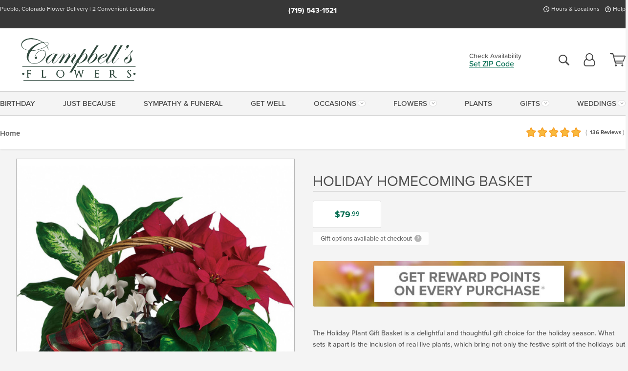

--- FILE ---
content_type: text/html;charset=UTF-8
request_url: https://www.campbellsflower.com/plants/homecoming-holiday-basket/
body_size: 32869
content:

<!DOCTYPE html>
<html lang="en">
<head>
  <meta charset="utf-8">
  <meta name="viewport" content="width=device-width, initial-scale=1, shrink-to-fit=no">
  <title>Holiday Homecoming Basket &#x7c; Pueblo &#x28;CO&#x29; Holiday Plants &amp; Gifts &#x7c; Campbell&#x27;s Flowers</title>
  <meta name="description" content="Real&#x20;live&#x20;plants&#x20;make&#x20;this&#x20;basket&#x20;a&#x20;welcome&#x20;gift&#x20;for&#x20;any&#x20;home&#x21;&#x20;It&#x27;s&#x20;perfectly&#x20;suited&#x20;for&#x20;the&#x20;season&#x20;and&#x20;will&#x20;be&#x20;appreciated&#x20;even&#x20;after&#x20;the&#x20;holidays.&#x20;Connect&#x20;with&#x20;your&#x20;favorite&#x20;local&#x20;florist,&#x20;Campbell&#x27;s.&#x20;We&#x20;are&#x20;here&#x20;for&#x20;you.">
  
    <link rel='preconnect' href='//use.typekit.net'>
    <link rel='preconnect' href='//cdnjs.cloudflare.com'>
    <link rel='preconnect' href='//ajax.googleapis.com'>
    
      <link rel='preconnect' href='//www.googletagmanager.com'>
    

    <link rel="preload" href="/assets/css/dyn-D7ED6C81-FD5B-07E9-1EF381678214372F-replace/product.min.css" as="style">

    

  <script>loadjs=function(){var h=function(){},c={},u={},f={};function o(e,n){if(e){var r=f[e];if(u[e]=n,r)for(;r.length;)r[0](e,n),r.splice(0,1)}}function l(e,n){e.call&&(e={success:e}),n.length?(e.error||h)(n):(e.success||h)(e)}function d(r,t,s,i){var c,o,e=document,n=s.async,u=(s.numRetries||0)+1,f=s.before||h,l=r.replace(/[\?|#].*$/,""),a=r.replace(/^(css|img)!/,"");i=i||0,/(^css!|\.css$)/.test(l)?((o=e.createElement("link")).rel="stylesheet",o.href=a,(c="hideFocus"in o)&&o.relList&&(c=0,o.rel="preload",o.as="style")):/(^img!|\.(png|gif|jpg|svg|webp)$)/.test(l)?(o=e.createElement("img")).src=a:((o=e.createElement("script")).src=r,o.async=void 0===n||n),!(o.onload=o.onerror=o.onbeforeload=function(e){var n=e.type[0];if(c)try{o.sheet.cssText.length||(n="e")}catch(e){18!=e.code&&(n="e")}if("e"==n){if((i+=1)<u)return d(r,t,s,i)}else if("preload"==o.rel&&"style"==o.as)return o.rel="stylesheet";t(r,n,e.defaultPrevented)})!==f(r,o)&&e.head.appendChild(o)}function r(e,n,r){var t,s;if(n&&n.trim&&(t=n),s=(t?r:n)||{},t){if(t in c)throw"LoadJS";c[t]=!0}function i(n,r){!function(e,t,n){var r,s,i=(e=e.push?e:[e]).length,c=i,o=[];for(r=function(e,n,r){if("e"==n&&o.push(e),"b"==n){if(!r)return;o.push(e)}--i||t(o)},s=0;s<c;s++)d(e[s],r,n)}(e,function(e){l(s,e),n&&l({success:n,error:r},e),o(t,e)},s)}if(s.returnPromise)return new Promise(i);i()}return r.ready=function(e,n){return function(e,r){e=e.push?e:[e];var n,t,s,i=[],c=e.length,o=c;for(n=function(e,n){n.length&&i.push(e),--o||r(i)};c--;)t=e[c],(s=u[t])?n(t,s):(f[t]=f[t]||[]).push(n)}(e,function(e){l(n,e)}),r},r.done=function(e){o(e,[])},r.reset=function(){c={},u={},f={}},r.isDefined=function(e){return e in c},r}();</script>
  <script>
    var sitePrimaryURL = 'https://www.campbellsflower.com/';
    var siteAlternateURL = 'http://www.campbellsflower.com/';
    var siteCountry = 'US';
  </script>
  
<script>
  var deliveryAddressTypes = [];deliveryAddressTypes.push({id: 1,title: "Residence",info1: "Neighborhood",info1Required: 0,info2: "",info2Required: 0,hasDName: 0,setPhone: 0,showSearch: 0, radioTitle: "", radioRequired: 0, radioValue: "", radioAltValue: "", radioMessage: "", radioAltMessage: ""});deliveryAddressTypes.push({id: 2,title: "Apartment",info1: "Apt Complex",info1Required: 0,info2: "Apt Number",info2Required: 1,hasDName: 0,setPhone: 0,showSearch: 0, radioTitle: "", radioRequired: 0, radioValue: "", radioAltValue: "", radioMessage: "", radioAltMessage: ""});deliveryAddressTypes.push({id: 3,title: "Business",info1: "Company",info1Required: 1,info2: "",info2Required: 0,hasDName: 0,setPhone: 1,showSearch: 1, radioTitle: "", radioRequired: 0, radioValue: "", radioAltValue: "", radioMessage: "", radioAltMessage: ""});deliveryAddressTypes.push({id: 4,title: "Hospital",info1: "Hospital",info1Required: 0,info2: "Room Number",info2Required: 1,hasDName: 0,setPhone: 1,showSearch: 1, radioTitle: "", radioRequired: 0, radioValue: "", radioAltValue: "", radioMessage: "", radioAltMessage: ""});deliveryAddressTypes.push({id: 5,title: "Funeral Home",info1: "Funeral Home",info1Required: 0,info2: "Visitation Time",info2Required: 1,hasDName: 1,setPhone: 1,showSearch: 1, radioTitle: "", radioRequired: 0, radioValue: "", radioAltValue: "", radioMessage: "", radioAltMessage: ""});deliveryAddressTypes.push({id: 6,title: "Church",info1: "Church",info1Required: 0,info2: "Service Time",info2Required: 1,hasDName: 0,setPhone: 1,showSearch: 1, radioTitle: "", radioRequired: 0, radioValue: "", radioAltValue: "", radioMessage: "", radioAltMessage: ""});deliveryAddressTypes.push({id: 7,title: "School",info1: "School",info1Required: 0,info2: "",info2Required: 1,hasDName: 0,setPhone: 1,showSearch: 1, radioTitle: "", radioRequired: 0, radioValue: "", radioAltValue: "", radioMessage: "", radioAltMessage: ""});deliveryAddressTypes.push({id: 8,title: "Other",info1: "Company",info1Required: 0,info2: "",info2Required: 0,hasDName: 0,setPhone: 1,showSearch: 1, radioTitle: "", radioRequired: 0, radioValue: "", radioAltValue: "", radioMessage: "", radioAltMessage: ""});
</script>

<script>
  function cleanupGooglePlacesAddress(address){
    
    // Remove Phone Number
    if ($('#corAddressType').length > 0){
      var addType = deliveryAddressTypes.find((typ) => typ.title===$('#corAddressType').val());
      if (addType && addType.setPhone === 0) address.phone='';
    }
    return address;
  }
</script>

  <style>
    .-lucee-dump {overflow:scroll;}
  </style>
  
<style>
  :root {
    --color-action: var(--color-action-themed, 53,134,9);
    --color-action-dk: var(--color-action-themed-dk, 41,108,2);
    --color-action-md: var(--color-action-themed-md, 52,134,5);
    --color-action-lt: var(--color-action-themed-lt, 195,224,179);
  }
  .navbar-collapse > *,.dropdown-menu,#maincontent,.footer,.seo-footer,.modal:not(.modal-open) { display:none; }

  *,*::before,*::after { box-sizing:border-box; }
  .skip-link { left:0;position:absolute;top:-1000px; }

  body { font-family: "proxima-nova",'Adjusted Arial Fallback',arial,verdana,sans-serif;font-size: .9em;line-height:1.6;margin:0; }
  .img-fluid { height: auto;width: 100%; }
  .entry--header { background:#fff;box-shadow:0 2px 10px rgba(var(--color-shadow),.5);height:60px; }
  .light-mode .entry--header { box-shadow:0 1px 7px rgba(var(--color-shadow),.15); }
  .entry--header .container,.entry-sidebar { display:none; }
  .variationScrollMessage { position: absolute;z-index: -1; }
  .sr-only { background: #000;border:0;color: #fff;clip:rect(0,0,0,0);clip-path:inset(50%);height:1px;margin:-1px;overflow:hidden;padding:0;position:absolute;white-space:nowrap;width:1px; }
  .container { margin:0 auto;max-width:90rem;padding-inline:.9375rem; }
  .row { display:flex;flex-wrap:wrap;margin-inline:-.9375rem; }
  .col { flex-basis:0;flex-grow:1;max-width:100%; }
  h1,h2,h3,h4,h5,h6,.h1,.h2,.h3,.h4,.h5,.h6 { margin: 0 0 .5rem; }
  .col,.col-1,.col-10,.col-11,.col-12,.col-2,.col-3,.col-4,.col-5,.col-6,.col-7,.col-8,.col-9,.col-auto,.col-lg,.col-lg-1,.col-lg-10,.col-lg-11,.col-lg-12,.col-lg-2,.col-lg-3,.col-lg-4,.col-lg-5,.col-lg-6,.col-lg-7,.col-lg-8,.col-lg-9,.col-lg-auto,.col-md,.col-md-1,.col-md-10,.col-md-11,.col-md-12,.col-md-2,.col-md-3,.col-md-4,.col-md-5,.col-md-6,.col-md-7,.col-md-8,.col-md-9,.col-md-auto,.col-sm,.col-sm-1,.col-sm-10,.col-sm-11,.col-sm-12,.col-sm-2,.col-sm-3,.col-sm-4,.col-sm-5,.col-sm-6,.col-sm-7,.col-sm-8,.col-sm-9,.col-sm-auto,.col-xl,.col-xl-1,.col-xl-10,.col-xl-11,.col-xl-12,.col-xl-2,.col-xl-3,.col-xl-4,.col-xl-5,.col-xl-6,.col-xl-7,.col-xl-8,.col-xl-9,.col-xl-auto { min-height:1px;padding-inline:.9375rem;position:relative;width:100%; }
  .align-items-center { align-items:center !important; }
  .justify-content-center { justify-content:center !important; }
  .text-left { text-align:left !important; }
  .text-right { text-align:right !important; }
  .text-center { text-align:center !important; }
  .tooltip { opacity: 0; }
  .feature-area { background: #afafaf;color: #fff;padding: 1.5rem .5rem;position: relative;text-align: center; }
  .feature-area h1,.feature-area .h1 { line-height: .86; }
  .feature-area .container { display: flex;justify-content: center; }
  .feature-bg { align-items: center;display: flex;inset: 0;justify-content: center;overflow: hidden;position: absolute; }
  .feature-bg__wrap,.feature-bg--img,.feature-bg--img img,.feature-bg--video { height: 100%;width: 100%; }
  .feature-bg--img,.feature-bg--img img,.feature-bg--video { flex-grow: 0;min-width: 100vw; }
  .feature-bg--img.feature-constrain,.feature-bg--img img.feature-constrain,.feature-bg--video.feature-constrain { min-height: 130px; }
  .feature-bg--img,.feature-bg--img img { object-fit: cover; }
  .feature-bg--video { aspect-ratio: 16/9;height: auto; }
  .feature-bg--local { inset: 0;position: absolute; }
  .feature-bg + .container { position: relative; }
  .feature-area .h2,.feature-area p { margin: 0; }
  .feature-area:not(.feature__interior) .feature-bg--img,.feature-area:not(.feature__interior) .feature-bg--img img { min-height: 220px; }
  .feature-area.feature-image { background: none;margin: 0 auto;max-width: 1800px;padding: 0; }
  .feature-area.feature-image .container { inset: 50% auto auto 50%;position: absolute;transform: translate(-50%,-50%);width: 100%; }
  .feature-area.feature-image img { height: auto;width: 100%; }
  .feature-message__reorder { display: flex;flex-direction: column; }
  .feature-message__reorder .feature-text-font { margin-top: -.25rem;order: 1; }
  .feature-message__reorder .feature-area-rule { margin: .3rem .35rem .5rem;order: 2; }
  .feature-message__reorder .feature-headline-font { margin-top: .1rem;order: 3; }
  .feature-message__reorder .feature-cta-font { margin-top: 0;order: 4; }
  .feature-message { display: inline-block;padding: 1.15rem 1.25rem 1.4rem; }
  .breadcrumb { display: flex;font-size: .875rem;flex-wrap: wrap;list-style: none;margin: 0;padding: 0;position: relative;top: 2px; }
  .breadcrumb a { font-weight: 700;text-decoration: none; }
  .breadcrumb-text { font-size: 1.25rem;margin: 0;text-transform: uppercase; }
  .breadcrumb .dropdown-toggle { padding: .6rem .875rem .475rem; }
  .product-info { background: #fff;border-top: 1px solid #d5d5d5;padding-bottom: .125rem; }
  .product-info .row { display: flex;justify-content: space-between; }
  .product-info .row > .text-right { align-items: center;display: flex;justify-content: flex-end; }
  .product-info__interior { margin-bottom: 1.25rem; }
  .product-info__interior img { margin-left: 5px; }
  .product-info__interior img > .container > .row { align-items: center; }
  .footer__banner a { width: 100%; }


  
    body { background:#f4f4f4;text-align:left; }
    header,.btn { background:#fff;--nav-bgz: 3px;--nav-bg: 2.5625rem; }
    header:has(.nav-camelcase) { --nav-bg: 2.59rem; }
    .header-bar { background:rgba(var(--color-theme-dk),1);font-size:.01rem;height:36px;position:relative; }
    .logo-bar { flex-shrink:1;padding:.75rem 0 .8rem; }
    .logo-bar .logo-link { display:block;line-height: 0;max-height:80px; }
    .logo-bar .svg-logo { height:auto;width:auto; }
    .logo-bar img,.logo-bar .svg-logo { max-height:var(--logo-mxh,80px);max-width: var(--logo-mxw,275px); }
    .selectize-input > input { border:0;color:inherit; }
    .form-control,.header-bar,.shopping-filter,.shopping-filter > a,.notice,.notice a { color:transparent }
    .form-control { background:#fff;border-radius:7px;border:2px solid #c8c8c8;box-shadow:none;display:block;padding:.625rem .875rem .5625rem;width:100%; }
    .notice { background:#606060;display:block;height:43px; }

    
      .navbar-collapse > nav:nth-child(2) { display:block; }
      .form-header-search { display:flex; }
      .form-header-search .form-control { border-radius:5px 0 0 5px;padding:.6rem 0 .6rem 1rem; }
      .form-header-search .btn-search { align-items:center;border:2px solid #cdcdcd;border-left:0;border-radius:0 5px 5px 0;display:flex;margin-left:-2px;padding:0;width:auto; }
      .form-header-search .btn-search img { margin:0 1rem;opacity:.8; }
      .selectize-control { height:43px; }
      .account-nav { align-items:center;display:flex; }
      .account-nav-icons { list-style:none;line-height:.8;margin:0 0 -2px auto;padding:0 !important;white-space:nowrap; }
      .account-nav-icons .dropdown-toggle { display: block;max-width: 24px; }
      .account-nav-icons svg { fill:#444;transition:fill .3s; }
      .basket-count { color:transparent;position:absolute; }
      .navbar > .container { display:flex; }
      .navbar-collapse { flex-basis: 100%; }
      .navbar-nav { list-style:none;display:flex;flex-wrap:wrap;justify-content:space-between;margin:0;padding:0; }
      .navbar-nav:not(.nav-camelcase) { text-transform: uppercase; }
      .navbar-nav .nav-link { align-items: center;display: flex;font-size: 17.6px;padding: .4rem .7rem .475rem;text-decoration: none; }
      .navbar-nav .dropdown-item { text-transform: none !important; }
      .nav-item .dropdown-toggle:after { margin-left: .3125rem; }
      .dropdown-toggle:after { content: "";display: inline-block;width: 16px; }
    
        fieldset { border: 0;margin: 0;min-width: 0;padding: 0; }
        .product__title--large { font-size: 21.6px;font-weight: 400;margin: 1.25rem 0 .3rem;text-transform: uppercase; }
        .h2.product__title--large { line-height: 1; }
        .product__title--large small { display: block;font-size: 65%;margin-top: 2px;text-transform: none; }
        .product-variations .variation-list { flex-wrap: wrap;list-style-type: none;margin: 0 -5px;padding: 0; }
        .product-variations .variation-list input[type=radio] { left: -9000em;position: absolute; }
        .product-variations .variation-list input[type=radio]:focus + label { box-shadow: 0 0 0 3px rgba(var(--color-theme),1); }
        .product-variations .variation-list li { display: flex;flex: 1; }
        .product-variations .variation-list label { border: 1px solid transparent;display: flex;flex-direction: column;font-size: .8125rem;justify-content: center;line-height: 1.08;min-height: 3.5rem;padding: .8125rem 2rem;position: relative;text-align: center;width: 100%; }
        .variation__title--large { font-size: .95rem;font-weight: 700; }
        .variation__title--large small { display: block;font-size: .825em;font-weight: 400;margin-bottom: 1px; }
      

    @media(max-width:26.25rem) {
      .feature-bg--video { height: 310px;min-width: 1000vw; }
    }

    @media(min-width:28.125rem) {
      .logo-bar img,.logo-bar .svg-logo { --logo-mxw:250px; }
    }

    /* XS */
    @media(max-width:767px) {
      #maincontent { display: block; }
      .header-bar,.account-nav-icons,.is-home #maincontent > style ~ *:not(.feature-area),.hidden-xs { display:none; }
      header { align-items:center;display:flex !important;flex-wrap:wrap;justify-content:space-between;position:relative; }
      .logo-bar { max-width:calc(100vw - 9.5rem); }
      .logo-bar .svg-logo { width:calc(100vw - 200px); }
      .logo-bar img,.logo-bar .svg-logo { height:auto;margin:0 -.9375rem;--logo-mxh:85px;--logo-mxw: calc(100% + 1.875rem); }
      .logo-bar .logo-link { max-height:85px; }
      .feature-area { max-width: 100vw;overflow: hidden; }
      .breadcrumb { width: 100%; }
      .breadcrumb-item > a:not(.dropdown-toggle) { display: none; }
      .product-info { overflow: hidden; }
      .product-info .container { margin-top: -4px; }
      .breadcrumb .dropdown-toggle { display: block;margin: 0 -.9375rem; }

      
          .product-photo__cls,.product-photo__cls .img-fluid { aspect-ratio: 1/1.2;max-width: 375px; }
          .product-variations .variation-list { margin: 0 15px; }
          .product-variations .variation-list label { margin-bottom: .3125rem; }
        
        header > div { margin-top:2rem; }
        .header-phone-toggler,.accountNav-search,.navbar-toggler { background:rgba(244,244,244,.3);border:1px solid #d5d5d5;border-radius:.3125rem;height:43px;min-width:43px; }
        .header-phone-toggler,.accountNav-search{ flex-shrink:0;line-height:0;margin:2.2em .9375rem 0 1.1rem; }
        .accountNav-search{ position:relative;top:1px }
        .accountNav-search img { opacity:.8; }
        .header-zip-filter { background:rgba(var(--color-theme-dk),1);height:32px;inset: 0 auto auto 0;position:absolute; }
        .form-header-search .btn-search img { margin:0 .75rem 0 .5rem; }
        .account-nav { justify-content:center; }
        .account-nav .filter-label { display:inline; }
        .navbar { margin-top: 2.2em;order:-1; }
        .navbar-collapse { inset: 0 auto auto -250px;position:fixed;width:250px; }
        .logo-bar .form-header-search .btn-search img { position:relative;top:-1px; }
      
    }

    /* SM */
    @media(min-width:48rem) {
      .col-sm-5 { flex:0 0 41.6666666667%;max-width:41.6666666667%; }
      .col-sm-3 { flex:0 0 25%;max-width:25%; }
      .logo-bar { padding:1.25rem 0; }
      .logo-bar img,.logo-bar .svg-logo { --logo-mxw:180px; }
      .accountNav-search { background: transparent;border: 0;height: 25px;padding: 1px;position: relative;top: -3px;width: 25px; }
      .accountNav-search svg { height: 100%;max-height: 25px;width: 100%; }
      .feature-area { padding: 2rem 0; }
      .feature-bg--img.feature-constrain,.feature-bg--img img.feature-constrain,.feature-bg--video.feature-constrain { min-height: 150px; }
      .feature-message__reorder .feature-area-rule { margin: .25rem .35rem .55rem; }
      .feature-message { padding: 1.5rem 1.75rem 1.75rem; }
      .feature-message.feature-message--right { margin-left: auto;margin-right: 0; }
      .feature-message.feature-message--right.feature-message__border { margin-right: 13px; }
      .feature-message.feature-message--left { margin-left: 0;margin-right: auto; }
      .feature-message.feature-message--left.feature-message__border { margin-left: 13px; }
      .breadcrumb { gap: .7rem 0; }
      .breadcrumb .dropdown-toggle { line-height: 1.25;margin: -3px 0 -2px;padding: .3125rem 2.4rem .1875rem .8125rem; }
      .product-info { padding: 1.075rem 0 1.2rem; }
      .product-info__interior { margin-bottom: 1.75rem; }
      .product-info > .container > .row:has(.breadcrumb) { display: grid;gap: .9375rem;grid-template-columns: 1fr max-content;padding-inline: .9375rem; }
      .product-info > .container > .row:has(.breadcrumb) > * { max-width: 100%;padding: 0;width: 100%; }

      
        .header-phone-toggler,.navbar-toggler,.accountNav-search.visible-xs,.nav-item.visible-xs { display:none; }
        .account-nav-icons li { display:inline-block;position: relative }
        .account-nav-icons li:not(:first-child) { padding-left: 16px; }
        .account-nav-icons li:not(:last-child) { margin-right:10px; }
        .account-nav-icons li + li:before { background:rgba(213,213,213,.55);content:"";display:block;inset:0 auto 3px 0;position: absolute;width:2px; }
        .form-header-search .form-control { border-radius:50px 0 0 50px;padding:.625rem 0 .625rem 1.25rem; }
        .form-header-search .btn-search { border-radius:0 50px 50px 0;padding-bottom:4px; }
        .dropdown-toggle { font-size:.9rem; }
        .dropdown-toggle:after { width: 12px; }
        .navbar { background-image:repeating-linear-gradient(to bottom,#d5d5d5,#d5d5d5 2px,#f4f4f4 var(--nav-bgz),#f4f4f4 var(--nav-bg));height:54px; }
        .navbar-nav .nav-link { font-size: 12.8px;min-height: 41.283px;padding: .7rem .4rem .6rem;white-space: nowrap; }
      
    }

    @media(max-width:61.999rem) {
      
        .account-nav-icons svg { height:26px; }
      
          .product__title--large { text-align: center; }
        
    }

    /* MD */
    @media(min-width:62rem) {
      .logo-bar img,.logo-bar .svg-logo { --logo-mxw:235px; }
      .col-md-4 { flex:0 0 33.3333333333%;max-width:33.3333333333%; }
      .feature-area { padding: 4rem 0; }
      .feature-area:not(.feature__interior) .feature-bg--img,.feature-area:not(.feature__interior) .feature-bg--img img { min-height: 350px; }
      .feature-message__reorder .feature-text-font { margin-top: -.5rem; }
      .feature-message__reorder .feature-area-rule { margin: .45rem 1rem .4rem; }
      .feature-message__reorder .feature-headline-font { margin-top: .4rem; }
      .feature-message__reorder .feature-cta-font { margin-top: .25rem; }
      .feature-message { margin: 0 5vw;padding: 1.816rem 2rem 2.125rem; }
      .breadcrumb { font-size: .9375rem; }
      .product-info { padding: 1.375rem 0; }
      .product-info__interior { margin-bottom: 2.25rem; }

      
        .dropdown-toggle { font-size:1rem; }
        .dropdown-toggle:after { width: 13px; }
        .navbar { --nav-bgz: 2px;--nav-bg: 2.75rem; }
        .navbar:has(.nav-camelcase) { --nav-bg: 2.84rem; }
        .navbar-nav .nav-link { font-size: 13.6px;min-height: 45.5px;padding: .65rem .45rem .55rem; }
        .navbar-collapse:not(:has(.nav-camelcase)) .navbar-nav .nav-link { padding-block: .8rem .7rem; }
      
    }

    @media(max-width:74.999rem) {
      
          .product-variations .variation-list label { padding: .6875rem 1.75rem; }
        
    }

    /* LG */
    @media(min-width:75rem) {
      .header-bar { height:37px; }
      .logo-bar img,.logo-bar .svg-logo { --logo-mxh:90px; }
      .logo-bar .logo-link { max-height:90px; }
      .col-lg-3 { flex:0 0 33.3333333333%;max-width:33.3333333333%; }
      .feature-message__reorder .feature-area-rule { margin: .5rem 1.5rem; }

      
        .dropdown-toggle:after { width: 16px; }
        .navbar { --nav-bg: 3.1875rem; }
        .navbar:has(.nav-camelcase) { --nav-bg: 3.11rem; }
        .navbar-nav .nav-link { font-size: 15.2px;min-height: 50px;padding-inline: .5rem; }
        .navbar-collapse:not(:has(.nav-camelcase)) .navbar-nav .nav-link { padding-top: .9rem; }
      
    }

    /* XL */
    @media(min-width:90rem) {
      .header-bar { height:38.55px; }
      .feature-message { margin: 0 10rem; }

      
        .navbar { --nav-bgz: 3px;--nav-bg: 3.375rem; }
        .navbar:has(.nav-camelcase) { --nav-bg: 3.37rem; }
        .navbar-nav .nav-link { font-size: 17.6px;min-height: 54px;padding-inline: .7rem; }
      
    }
  


  /*  Turn off dark product bars in Safari < 18  */
  @supports (hanging-punctuation: first) and (font: -apple-system-body) and (-webkit-appearance: none) {
    @supports not (content-visibility: auto) { .product-list.product-backgrounds .product-card:before { display: none !important; }}
  }
</style>
<style>
  :root {
    --color-theme:      1, 107, 79;
    --color-theme-dk:   55, 55, 55;
    --color-theme-md:   164, 164, 164;
    --color-theme-lt:   217, 217, 217;
    --color-theme-xlt:  212, 212, 212;
  }


  /*   Theme Overrides   */
  .btn-primary-o:is(:hover,:active,:focus),.btn-link:is(:hover,:active,:focus),.btn-primary:is(:hover,:active,:focus),.btn-feature:is(:hover,:active,:focus),
  header:not(.header-config) ~ #maincontent a:not([class]):is(:hover,:active,:focus) {
    color: #01513c !important;
  }

  header:not(.header-config) ~ #maincontent a:not(.btn) { text-decoration-color: rgba(1,107,79,.3) !important; }


  /*   Chrome Overscroll Override   */
  html:has(.header-search-ready) { background: #373737; }
</style>


<meta name="theme-color" content="#373737" />


    <script>
      loadjs([
        '//use.typekit.net/djj0rkk.css',
        '/assets/css/dyn-D7ED6C81-FD5B-07E9-1EF381678214372F-replace/product.min.css'
      ], 'maincss',{numRetries:2});
    </script>

    
      <style>
        :root { --serif-font: "proxima-nova"; }
      </style>
    
    <link rel="canonical" href="https://www.campbellsflower.com/plants/homecoming-holiday-basket/" />
  
    <link rel="apple-touch-icon" sizes="180x180" href="/images/v4/favicons/apple-touch-icon.png?v=n5LRbbQr7M">
    <link rel="icon" type="image/png" sizes="32x32" href="/images/v4/favicons/favicon-32x32.png?v=n5LRbbQr7M">
    <link rel="icon" type="image/png" sizes="16x16" href="/images/v4/favicons/favicon-16x16.png?v=n5LRbbQr7M">
    <link rel="mask-icon" href="/images/v4/favicons/safari-pinned-tab.svg?v=n5LRbbQr7M" color="#40554b">
    <link rel="shortcut icon" href="/images/v4/favicons/favicon.ico?v=n5LRbbQr7M">
    <meta name="msapplication-TileColor" content="#40554b">
    <meta name="msapplication-config" content="/images/v4/favicons/browserconfig.xml?v=n5LRbbQr7M">
    <meta name="theme-color" content="#40554b">
  <meta name="facebook-domain-verification" content="ibjcyw5vio6lsco0ucyyuuieaquo2w" />
<meta name="p:domain_verify" content="2e6e180a00a502b767e3ae2e490306bc"/>

<meta name="google-site-verification" content="1SiPRMOLTltwBQehxKBBuHJh5set6TVQLs3XpJyNXX0" />
<meta name="msvalidate.01" content="777BB605C31B6C690F76C8A04C3BA5BF" /> 
    <meta property="og:type" content="product" />
    <meta property="og:title" content="Holiday&#x20;Homecoming&#x20;Basket&#x20;-&#x20;Standard" />
    <meta property="og:image" content="https://www.campbellsflower.com/images/itemVariation/v4_HolidayHomecomingBasketStandard-161010104541.jpg" />
    <meta property="og:url" content="https://www.campbellsflower.com/plants/homecoming-holiday-basket/?varID=2926" />
    <meta property="og:description" content="The&#x20;Holiday&#x20;Plant&#x20;Gift&#x20;Basket&#x20;is&#x20;a&#x20;delightful&#x20;and&#x20;thoughtful&#x20;gift&#x20;choice&#x20;for&#x20;the&#x20;holiday&#x20;season.&#x20;What&#x20;sets&#x20;it&#x20;apart&#x20;is&#x20;the&#x20;inclusion&#x20;of&#x20;real&#x20;live&#x20;plants,&#x20;which&#x20;bring&#x20;not&#x20;only&#x20;the&#x20;festive&#x20;spirit&#x20;of&#x20;the&#x20;holidays&#x20;but&#x20;also&#x20;the&#x20;enduring&#x20;beauty&#x20;of&#x20;nature..." />
    <meta property="og:site_name" content="Campbell's Flowers" />

    <meta property="product:brand" content="Campbell's Flowers" />
    <meta property="product:availability" content="available for order" />
    <meta property="product:condition" content="new" />
    <meta property="product:price:amount" content="79.99" />
    <meta property="product:price:currency" content="USD" />
    <meta property="product:retailer_item_id" content="2130-2926" />

    <meta name="twitter:card" content="summary" />
    <meta name="twitter:title" content="Holiday&#x20;Homecoming&#x20;Basket&#x20;-&#x20;Standard" />
    <meta property="twitter:image" content="https://www.campbellsflower.com/images/itemVariation/v4_HolidayHomecomingBasketStandard-161010104541.jpg" />
    <meta name="twitter:url" content="https://www.campbellsflower.com/plants/homecoming-holiday-basket/?varID=2926" />
    <meta name="twitter:description" content="The&#x20;Holiday&#x20;Plant&#x20;Gift&#x20;Basket&#x20;is&#x20;a&#x20;delightful&#x20;and&#x20;thoughtful&#x20;gift&#x20;choice&#x20;for&#x20;the&#x20;holiday&#x20;season.&#x20;What&#x20;sets&#x20;it&#x20;apart&#x20;is&#x20;the&#x20;inclusion&#x20;of&#x20;real&#x20;live&#x20;plants,&#x20;which&#x20;bring&#x20;not&#x20;only&#x20;the&#x20;festive&#x20;spirit&#x20;of..." />
  
  <meta name="generator" content="FlowerManager - GravityFree Floral Ecommerce Solutions">
  
  <meta name="yandex" content="noyaca">
  
<!-- footer --><script>window.fmt_dl=window.fmt_dl||{};fmt_dl.items=[];</script>
      <script>
        !function(f,b,e,v,n,t,s)
        {if(f.fbq)return;n=f.fbq=function(){n.callMethod?
        n.callMethod.apply(n,arguments):n.queue.push(arguments)};
        if(!f._fbq)f._fbq=n;n.push=n;n.loaded=!0;n.version='2.0';
        n.queue=[];t=b.createElement(e);t.async=!0;
        t.src=v;s=b.getElementsByTagName(e)[0];
        s.parentNode.insertBefore(t,s)}(window,document,'script',
        'https://connect.facebook.net/en_US/fbevents.js');
      </script><script type="application/ld+json">{"@context":"http://schema.org/","@type":"Product","name":"Holiday Homecoming Basket","image":"https://www.campbellsflower.com/images/itemVariation/v4_HolidayHomecomingBasketStandard-161010104541.jpg","description":"<p>The Holiday Plant Gift Basket is a delightful and thoughtful gift choice for the holiday season. What sets it apart is the inclusion of real live plants, which bring not only the festive spirit of the holidays but also the enduring beauty of nature into the recipient&#39;s home. This gift perfectly embodies the idea of giving something that will continue to flourish and be appreciated long after the holiday season has passed.</p>\r\n\r\n<p> </p>\r\n","sku":"T123-2A","mpn":"T123-2A","brand":{"@type":"Organization","name":"Campbell's Flowers"},"offers":{"@type":"Offer","price":79.99,"url":"https://www.campbellsflower.com/plants/homecoming-holiday-basket/?varID=2926","priceCurrency":"USD","itemCondition":"http://schema.org/NewCondition","availability":"http://schema.org/InStock","seller":{"@type":"Organization","name":"Campbell's Flowers","url":"https://www.campbellsflower.com/"}},"aggregateRating":{"@type":"AggregateRating","ratingValue":4.9,"ratingCount":136.0,"url":"https://www.campbellsflower.com/reviews/"}}</script>
      <script type="application/ld+json">
        {
          "@context": "http://schema.org",
          "@type": "WebSite",
          "name": "Campbell's Flowers",
          "url": "https://www.campbellsflower.com/",
          "potentialAction": {
            "@type": "SearchAction",
            "target": "https://www.campbellsflower.com/search/?keyword={search_term}&gsitesearch",
            "query-input": "required name=search_term"
          }
        }
      </script>
    
        <script type="application/ld+json">
          {
            "@context": "http://www.schema.org"
            ,"@type": "Florist"
            ,"additionalType": "Organization"
            ,"name": "Campbell's Flowers"
            ,"url": "https://www.campbellsflower.com/"
            ,"logo": "https://campbellsflower.imgix.net/images/v4/misc/logo.png"
            ,"image": "https://campbellsflower.imgix.net/images/v4/misc/logo.png"
            ,"description": "Pueblo, Colorado Flower Delivery | 2 Convenient Locations"
            ,"contactPoint": {
              "@type": "ContactPoint"
              ,"contactType": "sales"
              ,"telephone": "+1-719-582-2135"
            }
      ,"sameAs":["https://www.facebook.com/CampbellsFlower/","https://www.pinterest.com/campbellsfl0544/"]
            ,"priceRange": "$9.99 - $432.95"
        
            ,"aggregateRating": {
              "@type": "AggregateRating"
              ,"ratingValue": "4.9"
              ,"ratingCount": "136"
              ,"url":"https://www.campbellsflower.com/reviews/"
            }
        
            ,"telephone": "+1-719-543-1521"
        
            ,"openingHours": "For Store Hours Click Here"
        
            ,"location": [
        
              {
                "@type": "Florist"
                ,"name" : "Main Pueblo Flower Shop & Greenhouses"
                ,"address": {
                  "@type": "PostalAddress"
                  ,"streetAddress": "927 Claremont"
                  ,"addressLocality": "Pueblo"
                  ,"addressRegion": "CO"
                  ,"postalCode": "81004"
                  ,"addressCountry": "US"
                }
          
                  ,"telephone" : "+1-719-543-1521"
            
              }
          ,
              {
                "@type": "Florist"
                ,"name" : "North Pueblo"
                ,"address": {
                  "@type": "PostalAddress"
                  ,"streetAddress": "2728 North Elizabeth St."
                  ,"addressLocality": "Pueblo"
                  ,"addressRegion": "CO"
                  ,"postalCode": "81003"
                  ,"addressCountry": "US"
                }
          
                  ,"telephone" : "+1-719-544-4081"
            
              }
          
            ]
        , "hasMemberProgram": {
        "@type": "MemberProgram"
        ,"name": "Petal Rewards"
        ,"url": "https://www.campbellsflower.com/programs/reward-points/"
        ,"description": "For every eligible dollar spent, you will receive one reward point."
      }
          }
        </script>
      
      <script>
        !function(e){if(!window.pintrk){window.pintrk=function(){window.pintrk.queue.push(
          Array.prototype.slice.call(arguments))};var
          n=window.pintrk;n.queue=[],n.version="3.0";var
          t=document.createElement("script");t.async=!0,t.src=e;var
          r=document.getElementsByTagName("script")[0];r.parentNode.insertBefore(t,r)}}("https://s.pinimg.com/ct/core.js");
      </script><script>window.fmt_gtm_dl=window.fmt_gtm_dl||[];window.fmt_gtm_dl.push({'gtm.start':new Date().getTime(),'event':'gtm.js'});loadjs(['//www.googletagmanager.com/gtm.js?id=GTM-NHW8SJR&l=fmt_gtm_dl'], 'gtm_ljs');</script></head>
<body class="navigation-reveal">
  
  <a href="#maincontent" class="skip-link">Skip to main content</a>
  <svg viewBox="0 0 60 60" version="1.1" xmlns="http://www.w3.org/2000/svg" style="display: none;">
  <defs>
    
    <path aria-label="Access your account" id="account" d="M18.5 11.8C20.6 12.4 23.6 14.5 23.6 21.4 23.6 24.5 21.3 27 18.4 27L5.6 27C2.7 27 0.4 24.5 0.4 21.4 0.4 14.5 3.4 12.4 5.5 11.8 4.7 10.6 4.3 9.2 4.3 7.7 4.3 3.5 7.8 0 12 0 16.2 0 19.7 3.5 19.7 7.7 19.7 9.2 19.3 10.6 18.5 11.8ZM12 1.9C8.8 1.9 6.2 4.5 6.2 7.7 6.2 10.9 8.8 13.5 12 13.5 15.2 13.5 17.8 10.9 17.8 7.7 17.8 4.5 15.2 1.9 12 1.9ZM18.4 25.1C20.2 25.1 21.6 23.4 21.6 21.4 21.6 16.6 20 13.7 17.1 13.5 15.7 14.7 13.9 15.4 12 15.4 10.1 15.4 8.3 14.7 6.9 13.5 4 13.7 2.4 16.6 2.4 21.4 2.4 23.4 3.8 25.1 5.6 25.1L18.4 25.1 18.4 25.1Z" />
    <path aria-label="View your shopping cart" id="cart" d="M12.1 23C13.2 23 14.1 23.9 14.1 25 14.1 26.1 13.2 27 12.1 27 11 27 10.1 26.1 10.1 25 10.1 23.9 11 23 12.1 23ZM23.4 25C23.4 23.9 24.3 23 25.4 23 26.5 23 27.4 23.9 27.4 25 27.4 26.1 26.5 27 25.4 27 24.3 27 23.4 26.1 23.4 25ZM28.2 16.2C28.2 16.3 27.9 16.9 27.3 16.9L11.5 16.9 12.1 19.2 26.2 19.2C26.9 19.2 27.3 19.6 27.3 20.2 27.3 20.7 26.9 21.2 26.2 21.2L10.4 21.2 5.4 2.2 1.1 2.1C0.5 2.1 0 1.5 0 0.9 0 0.4 0.5 0 1.1 0L6 0C6.5 0 7 0.4 7.1 0.9L8.2 4.8 30.2 4.8C30.7 4.8 31.1 4.9 31.4 5.2 31.9 5.5 32.1 6.2 31.9 6.8L28.2 16.2ZM10.9 15.2L26.8 15.2 30 6.8 8.6 6.8 10.9 15.2Z" />
    <path aria-label="Call us" id="phone" d="M20.4 17.5C19.8 17.3 19.1 17.5 18.5 18L16.5 20 15.2 19.1C12.6 17.3 10.5 15.3 8.9 12.8L8.1 11.4 10.1 9.4C10.5 9 10.7 8.2 10.5 7.6 10 6.5 9.8 5.2 9.6 4 9.5 3.1 8.8 2.5 7.9 2.5L4 2.5C3.6 2.6 3.2 2.8 2.9 3.1 2.7 3.4 2.5 3.9 2.5 4.5 2.8 7.9 4.1 11.6 6.1 14.7 7.9 17.5 10.5 20.1 13.3 21.9 16.3 23.9 19.9 25.1 23.5 25.5L23.8 25.5C24.3 25.5 24.7 25.3 24.9 25.1 25.3 24.6 25.5 24.1 25.5 23.8L25.5 20.1C25.5 19.2 24.9 18.5 24 18.4 22.8 18.2 21.5 18 20.4 17.5ZM24.3 16.4C26.1 16.7 27.5 18.3 27.5 20.1L27.5 23.8C27.5 24.8 27 25.7 26.4 26.4 25.8 27.1 24.8 27.5 23.8 27.5L23.4 27.5C19.5 27.1 15.5 25.8 12.2 23.6 9.1 21.6 6.4 18.9 4.4 15.8 2.3 12.5 0.9 8.5 0.5 4.6 0.5 3.6 0.7 2.6 1.4 1.9 2 1.1 2.8 0.6 3.8 0.5L7.9 0.5C9.7 0.5 11.3 1.9 11.6 3.7 11.7 4.8 12 5.9 12.3 6.9 12.8 8.3 12.5 9.9 11.5 10.9L10.6 11.7C12.1 14.1 14.1 15.9 16.3 17.4L17.1 16.5C18.3 15.5 19.7 15.2 21.1 15.7 22.1 16 23.2 16.3 24.3 16.4Z" />
    <path aria-label="Chat bubble" id="bubble" d="M20.9 20.1C20.9 20 20.9 19.8 20.8 19.7L20.7 18.4 21.8 17.7C24.4 16 25.9 13.6 25.9 11 25.9 6.2 20.7 2.1 14 2.1 7.3 2.1 2.1 6.2 2.1 11 2.1 15.8 7.3 19.9 14 19.9 14.2 19.9 14.4 19.9 14.6 19.9L16.1 19.8 16.7 21.3C16.9 22.2 17.1 23.1 17.1 24 17.1 24.4 17.1 24.9 17 25.3 19.3 24.4 20.9 22.4 20.9 20.1ZM23 20.1C23 24.5 18.9 28 14 28 13.8 28 13.7 28 13.6 28 14.5 26.9 15 25.5 15 24 15 23.3 14.9 22.6 14.7 22 14.4 22 14.2 22 14 22 6.3 22 0 17.1 0 11 0 4.9 6.3 0 14 0 21.7 0 28 4.9 28 11 28 14.4 26 17.5 22.9 19.5 23 19.7 23 19.9 23 20.1Z" />
    <path aria-label="Flower icon" id="flower" d="M28.3 10.4C30 12.5 29.9 16 28.1 18.1 27.6 18.7 26.4 19.7 24.5 19.7 24.5 19.7 24.5 19.7 24.5 19.7 25.4 21.4 25.1 22.9 24.8 23.7 23.9 25.9 21.4 27.5 19 27.5 18.7 27.5 18.4 27.5 18 27.4 17.2 27.3 15.8 26.7 14.8 25.1 13.8 26.7 12.3 27.2 11.5 27.3 8.8 27.7 5.8 25.9 4.9 23.3 4.6 22.6 4.4 21 5.3 19.4 3.4 19.3 2.2 18.2 1.7 17.6 0 15.5 0.1 12 1.9 9.9 2.4 9.3 3.6 8.3 5.5 8.3 5.5 8.3 5.5 8.3 5.5 8.3 4.6 6.6 4.9 5.1 5.2 4.3 6.2 1.8 9.3 0.1 12 0.6 12.8 0.7 14.2 1.3 15.2 2.9 16.2 1.3 17.7 0.8 18.5 0.7 21.2 0.3 24.2 2.1 25.1 4.7 25.4 5.4 25.6 7 24.7 8.6 26.6 8.7 27.8 9.8 28.3 10.4ZM24.6 10.6L21.3 10.5 22.9 7.6C23.4 6.8 23.4 6 23.2 5.3 22.6 3.7 20.6 2.4 18.8 2.7 18.1 2.8 17.4 3.2 16.9 4L15.1 6.8 13.5 3.9C13 3.1 12.3 2.7 11.6 2.6 9.9 2.2 7.7 3.4 7.1 5 6.8 5.7 6.8 6.5 7.3 7.4L8.9 10.3 5.5 10.3C4.6 10.3 3.9 10.7 3.4 11.2 2.2 12.6 2.2 15 3.3 16.3 3.8 16.9 4.4 17.3 5.4 17.4L8.7 17.5 7.1 20.4C6.6 21.2 6.6 22 6.8 22.7 7.4 24.3 9.4 25.6 11.2 25.3 11.9 25.2 12.6 24.8 13.1 24L14.9 21.2 16.5 24.1C17 24.9 17.7 25.3 18.4 25.4 18.6 25.5 18.8 25.5 19 25.5 20.6 25.5 22.3 24.4 22.9 23 23.2 22.3 23.2 21.5 22.7 20.6L21.1 17.7 24.5 17.7C25.4 17.7 26.1 17.3 26.6 16.8 27.8 15.4 27.8 13 26.7 11.7 26.2 11.1 25.6 10.7 24.6 10.6ZM11.5 19.8C10 18.8 8.9 17.4 8.5 15.6 8 13.9 8.3 12.1 9.2 10.5 10.5 8.5 12.7 7.2 15 7.2 16.2 7.2 17.4 7.6 18.5 8.2 20 9.1 21.1 10.6 21.5 12.4 22 14.1 21.7 15.9 20.8 17.5 18.9 20.6 14.7 21.7 11.5 19.8ZM12.6 18C14.8 19.4 17.7 18.7 19.1 16.4 19.7 15.3 19.9 14.1 19.6 12.8 19.3 11.6 18.5 10.6 17.4 9.9 16.7 9.5 15.8 9.2 15 9.2 13.4 9.2 11.8 10.1 10.9 11.5 10.3 12.6 10.1 13.9 10.4 15.1 10.7 16.4 11.5 17.4 12.6 18Z" />
    <path aria-label="Visit us on Facebook" id="facebook" d="M29 5.4L29 23.6C29 26.6 26.6 29 23.6 29L5.4 29C2.4 29 0 26.6 0 23.6L0 5.4C0 2.4 2.4 0 5.4 0L23.6 0C26.6 0 29 2.4 29 5.4ZM18.8 8L23 8 23 4 18.9 4C16.3 4 13 6 13 10.3L13 12 9 12 9 16 13 16 13 29 17 29 17 16 22 16 22.9 12 17 12 17 10C17 8.8 18 8 18.8 8Z" />
    <path aria-label="Visit us on Twitter" id="twitter" d="M29 5.4L29 23.6C29 26.6 26.6 29 23.6 29L5.4 29C2.4 29 0 26.6 0 23.6L0 5.4C0 2.4 2.4 0 5.4 0L23.6 0C26.6 0 29 2.4 29 5.4ZM24 9.8C23.3 10.1 22.6 10.3 21.8 10.4 22.6 9.9 23.2 9.2 23.5 8.3 22.7 8.7 21.9 9 21 9.2 20.3 8.5 19.3 8 18.2 8 16 8 14.3 9.7 14.3 11.8 14.3 12.1 14.3 12.4 14.4 12.7 11.1 12.5 8.2 11 6.3 8.7 6 9.2 5.8 9.9 5.8 10.6 5.8 11.9 6.4 13.1 7.4 13.8 6.8 13.7 6.2 13.6 5.6 13.3L5.6 13.3C5.6 15.2 7 16.7 8.8 17 8.5 17.1 8.2 17.2 7.9 17.2 7.6 17.2 7.4 17.1 7.1 17.1 7.6 18.6 9.1 19.7 10.8 19.7 9.4 20.7 7.8 21.4 5.9 21.4 5.6 21.4 5.3 21.3 5 21.3 6.7 22.4 8.8 23 11 23 18.1 23 22.1 17.2 22.1 12.2 22.1 12.1 22.1 11.9 22.1 11.7 22.8 11.2 23.5 10.5 24 9.8L24 9.8Z" />
    <path aria-label="Visit us on X" id="xtwitter" d="m9.2 8.5 9.1 11.9h1.4l-9-11.9H9.2zM23.6 0H5.4C2.4 0 0 2.4 0 5.4v18.2c0 3 2.4 5.4 5.4 5.4h18.2c3 0 5.4-2.4 5.4-5.4V5.4c0-3-2.4-5.4-5.4-5.4zm-6 21.9-4-5.2-4.5 5.2H6.6l5.9-6.7-6.2-8.1h5.2l3.6 4.7 4.1-4.7h2.5l-5.5 6.3 6.5 8.5h-5.1z" />
    <path aria-label="Visit us on Instagram" id="instagram" d="M29 5.4L29 23.6C29 26.6 26.6 29 23.6 29L5.4 29C2.4 29 0 26.6 0 23.6L0 5.4C0 2.4 2.4 0 5.4 0L23.6 0C26.6 0 29 2.4 29 5.4ZM14.5 4C11.7 4 11.3 4 10.2 4.1 9.1 4.1 8.3 4.3 7.6 4.5 6.9 4.8 6.3 5.2 5.8 5.8 5.2 6.3 4.8 6.9 4.6 7.6 4.3 8.3 4.1 9.1 4.1 10.2 4 11.3 4 11.7 4 14.5 4 17.4 4 17.7 4.1 18.8 4.1 19.9 4.3 20.7 4.6 21.4 4.8 22.1 5.2 22.7 5.8 23.2 6.3 23.8 6.9 24.2 7.6 24.4 8.3 24.7 9.1 24.9 10.2 24.9 11.3 25 11.6 25 14.5 25 17.4 25 17.7 25 18.8 24.9 19.9 24.9 20.7 24.7 21.4 24.4 22.1 24.2 22.7 23.8 23.2 23.2 23.8 22.7 24.2 22.1 24.4 21.4 24.7 20.7 24.9 19.9 24.9 18.8 25 17.7 25 17.4 25 14.5 25 11.7 25 11.3 24.9 10.2 24.9 9.1 24.7 8.3 24.4 7.6 24.2 6.9 23.8 6.3 23.2 5.8 22.7 5.2 22.1 4.8 21.4 4.6 20.7 4.3 20 4.1 18.8 4.1 17.7 4 17.4 4 14.5 4ZM14.5 5.9C17.3 5.9 17.6 5.9 18.7 6 19.8 6 20.3 6.2 20.7 6.3 21.2 6.5 21.5 6.7 21.9 7.1 22.3 7.5 22.5 7.8 22.7 8.3 22.8 8.7 23 9.2 23.1 10.3 23.1 11.4 23.1 11.7 23.1 14.5 23.1 17.3 23.1 17.6 23.1 18.7 23 19.8 22.8 20.3 22.7 20.7 22.5 21.2 22.3 21.5 21.9 21.9 21.5 22.3 21.2 22.5 20.7 22.7 20.3 22.8 19.8 23 18.8 23 17.6 23.1 17.3 23.1 14.5 23.1 11.7 23.1 11.4 23.1 10.3 23 9.2 23 8.7 22.8 8.3 22.7 7.8 22.5 7.5 22.3 7.1 21.9 6.7 21.5 6.5 21.2 6.3 20.7 6.2 20.3 6 19.8 6 18.7 5.9 17.6 5.9 17.3 5.9 14.5 5.9 11.7 5.9 11.4 6 10.3 6 9.2 6.2 8.7 6.3 8.3 6.5 7.8 6.7 7.5 7.1 7.1 7.5 6.7 7.8 6.5 8.3 6.3 8.7 6.2 9.2 6 10.3 6 11.4 5.9 11.7 5.9 14.5 5.9ZM14.5 9.1C11.5 9.1 9.1 11.5 9.1 14.5 9.1 17.5 11.5 19.9 14.5 19.9 17.5 19.9 19.9 17.5 19.9 14.5 19.9 11.5 17.5 9.1 14.5 9.1ZM14.5 18C12.6 18 11 16.4 11 14.5 11 12.6 12.6 11 14.5 11 16.4 11 18 12.6 18 14.5 18 16.4 16.4 18 14.5 18ZM21.4 8.9C21.4 8.2 20.8 7.6 20.1 7.6 19.4 7.6 18.9 8.2 18.9 8.9 18.9 9.6 19.4 10.2 20.1 10.2 20.8 10.2 21.4 9.6 21.4 8.9Z" />
    <path aria-label="Visit us on Pinterest" id="pinterest" d="M23.6 0C26.6 0 29 2.4 29 5.4L29 23.6C29 26.6 26.6 29 23.6 29L9.9 29C10.5 28.1 11.5 26.6 11.9 25 11.9 25 12.1 24.4 12.9 21.1 13.4 22.1 14.9 22.9 16.4 22.9 21 22.9 24.2 18.7 24.2 13 24.2 8.8 20.6 4.8 15.1 4.8 8.3 4.8 4.8 9.7 4.8 13.8 4.8 16.3 5.8 18.4 7.8 19.3 8.1 19.4 8.4 19.3 8.5 18.9 8.6 18.7 8.7 18 8.8 17.8 8.9 17.4 8.8 17.3 8.6 17 8 16.3 7.6 15.4 7.6 14.1 7.6 10.5 10.3 7.3 14.7 7.3 18.5 7.3 20.7 9.6 20.7 12.8 20.7 16.9 18.8 20.4 16.1 20.4 14.6 20.4 13.5 19.2 13.8 17.6 14.3 15.8 15.1 13.9 15.1 12.6 15.1 11.4 14.5 10.4 13.2 10.4 11.6 10.4 10.4 12 10.4 14.1 10.4 14.1 10.4 15.5 10.9 16.4 9.3 23 9 24.2 9 24.2 8.6 25.9 8.8 28 8.9 29L5.4 29C2.4 29 0 26.6 0 23.6L0 5.4C0 2.4 2.4 0 5.4 0L23.6 0 23.6 0Z" />
    <path aria-label="Connect with us on Linkedin" id="linkedin" d="M23.6 0C26.6 0 29 2.4 29 5.4L29 23.6C29 26.6 26.6 29 23.6 29L5.4 29C2.4 29 0 26.6 0 23.6L0 5.4C0 2.4 2.4 0 5.4 0L23.6 0ZM10.9 10.9L7.3 10.9 7.3 23.6 10.9 23.6 10.9 10.9ZM16.3 10.9L12.7 10.9 12.7 23.6 16.3 23.6 16.3 16.3C16.3 15.3 17.1 14.5 18.1 14.5 19.1 14.5 19.9 15.3 19.9 16.3L19.9 16.3 19.9 23.6 23.6 23.6 23.6 15.4C23.6 12.9 21.7 10.9 19.5 10.9 18.2 10.9 17.1 12.1 16.3 13.1L16.3 13.1 16.3 10.9ZM9.1 5.4C8.1 5.4 7.3 6.2 7.3 7.3 7.3 8.3 8.1 9.1 9.1 9.1 10.1 9.1 10.9 8.3 10.9 7.3 10.9 6.2 10.1 5.4 9.1 5.4Z" />
    <path aria-label="Arrow" id="arrow" d="M11.7 4.8L7.4 7.5 11.7 10.2 11.7 14.6 0.3 7.5 11.7 0.4 11.7 4.8Z" />
    <path aria-label="What does this mean?" id="question" d="M6.4 7.9C6.4 8.3 6.6 8.7 6.8 9L8.1 8.6C8 8.5 7.9 8.3 7.9 8.1 7.9 7.6 8.3 7.4 8.7 7 9.3 6.7 9.9 6.2 9.9 5.2 9.9 4.1 9 3.3 7.4 3.3 6.4 3.3 5.4 3.7 4.8 4.4L5.8 5.5C6.2 5.1 6.7 4.8 7.3 4.8 7.9 4.8 8.2 5.1 8.2 5.5 8.2 5.8 7.9 6.1 7.5 6.3 7 6.7 6.4 7.1 6.4 7.9ZM6.4 10.6C6.4 11.1 6.9 11.5 7.4 11.5 7.9 11.5 8.4 11.1 8.4 10.6 8.4 10 7.9 9.6 7.4 9.6 6.9 9.6 6.4 10 6.4 10.6Z" />
    <path aria-label="Price tag icon" id="tag" d="M5.8 5.8C5.1 6.4 4.1 6.4 3.4 5.8 2.8 5.1 2.8 4.1 3.4 3.4 4.1 2.8 5.1 2.8 5.8 3.4 6.4 4.1 6.4 5.1 5.8 5.8ZM20.5 11.1L10.4 0.9C10.1 0.6 9.7 0.5 9.3 0.5L1.8 0C0.8-0.1-0.1 0.8 0 1.8L0.5 9.3C0.5 9.7 0.6 10.1 0.9 10.4L11.1 20.5C11.7 21.2 12.8 21.2 13.4 20.5L20.5 13.4C21.2 12.8 21.2 11.7 20.5 11.1Z" />
    <path aria-label="Silhouette icon" id="silhouette" d="M5.5,5.5 C5.5,2.739 7.739,0.5 10.5,0.5 C13.261,0.5 15.5,2.739 15.5,5.5 L15.5,5.5 L15.5,7.5 C15.5,10.261 13.261,12.5 10.5,12.5 C7.739,12.5 5.5,10.261 5.5,7.5 L5.5,7.5 L5.5,5.5 Z M0.5,17.18 C3.36,15.495 6.801,14.5 10.474,14.5 C10.483,14.5 10.492,14.5 10.501,14.5 L10.5,14.5 C14.14,14.5 17.56,15.47 20.5,17.18 L20.5,20.5 L0.5,20.5 L0.5,17.18 Z"></path>
    <path aria-label="Arrow" id="thin-arrow" d="M15.4 16.1l-1.4 1.4-6-6 6-6 1.4 1.4-4.6 4.6z" />
    <path aria-label="Warning" id="warning" d="M10.5 0L10.5 0C11 0 11.4 0.3 11.7 0.9L20.7 18.8C21.4 20 20.8 21 19.4 21L1.6 21C0.2 21-0.4 20 0.3 18.8L9.3 0.9C9.6 0.3 10 0 10.5 0ZM10.5 2.6L10.5 2.6 2.2 19 18.8 19 10.5 2.6ZM11.8 16.1C11.8 16.8 11.2 17.4 10.5 17.4 9.8 17.4 9.2 16.8 9.2 16.1 9.2 15.3 9.8 14.8 10.5 14.8 11.2 14.8 11.8 15.3 11.8 16.1ZM10.5 13.8C9.8 13.8 9.2 13.2 9.2 12.5L9.2 8.6C9.2 7.9 9.8 7.3 10.5 7.3 11.2 7.3 11.8 7.9 11.8 8.6L11.8 12.5C11.8 13.2 11.2 13.8 10.5 13.8Z" />
    <path aria-label="Close this window" id="close" d="M8.5 16.7C4 16.7 0.3 13 0.3 8.5 0.3 4 4 0.3 8.5 0.3 13 0.3 16.7 4 16.7 8.5 16.7 13 13 16.7 8.5 16.7ZM10 12.5L12.8 12.5 10.1 8.4 12.6 4.5 9.8 4.5 8.5 6.8 7.2 4.5 4.4 4.5 6.9 8.4 4.2 12.5 7 12.5 8.5 10.1 10 12.5Z" />
    <path aria-label="Stylized flower icon" id="robertsons" d="M51.1 50.5c0 0-9.1-12.4-9.1-32.3S54.6 5.4 55.8 6.9C57 8.3 72.3 25.3 75.7 45.3c0 0 0.6 1 1.4-1 0.8-2 8.3-35.8 25.2-39.8 12.4-2.9-0.2 32.9-1.6 38.8s-0.4 7.1 17.3-0.4 21.1-0.3 21.7 1.2c1.2 2.8-6.7 17.3-33.9 26 -3.8 1.2-10.7-2.2 4.8-8.1s17.1-11.6 17.3-13.2c0.2-1.6-2.3-5.2-26.5 7.3 -12 6.2-9.2 4-11.5 2.8 -2.3-1.2-8.7-1.3-2.8-8.4 5.9-7 13.3-15.6 13.3-27.3s-6.8-3.3-9.5 0.6c-2.7 3.9-2.7 26.3-13.1 28 -10.4 1.7-10.3-4.4-12-9.1S54.5 6.9 50.2 16.5s5.8 17.2 5.5 26.7S52.3 52.3 51.1 50.5zM56.2 73.6c0 0 1.5 3.2-8.8 3.2S4.1 63.9 4.1 53.4s38.3-5 46.2 0.6 11.8 9.2 9.1 12.5c-2.7 3.3-3.3-3.6-13.4-7 -10.2-3.4-23.6-5.9-26.7-5.8s-6.1 2.1-0.2 6.1S32.4 67 38.3 68 57.8 70.6 56.2 73.6zM53.2 81.5c0 0-13.1-6.4-27.1 19.3s-1.9 22.4 3.9 20.6 19.6-5.8 32.6-23.6c4.8-6.7 4.9 6.5 6.5 12.8 2.1 8 10.7 29.1 19.4 29.1s4.8-30 3.4-35.4c-1.5-5.3-0.7-4.7 6.1-1.5 6.8 3.3 20.1 11.4 31 11.4 10.9 0 9.8-8.5 4.1-15.9 -5.7-7.4-20.1-26.5-39.3-26.5 -3.9 0-8.7 0.8-8.7 0.8s0.4-14.4-11.8-12.8c-12.1 1.6-15 18.6 4.5 23.7 4.1 1.1 5.3-4.5 7.5-5.5s10.4-2.1 19.5 5 21.3 13.4 21.2 17.9c-0.1 4.5-11.6 2.5-21.9-4.4C93.8 89.8 91.3 85.9 90 85.8c-1.2-0.1-1.3 4.4-4.2 4.2s-5.8-8.4-6.9-1.6c-1.1 6.8 9.3 16.7 9.3 33.2 0 4.4-1.3 6.1-3.3 6.1s-3.4-1.5-5.8-5.9c-2.5-4.7-5.8-22-5.5-33.4 0.1-4.4-1.7 2.4-7.3-4.5 -5.6-6.9-9.5-2.3-10.1 0.7 -0.6 3-6.4 22.9-22.2 28.5 -3.8 1.3-6.7-5.2 3.3-15.3S53.7 83.5 53.2 81.5z" />
    <path aria-label="Leaf icon" id="leaf" d="M31.6 4.2c-3.5-2.6-8.8-4.2-14.2-4.2-6.8 0-12.3 2.4-15.1 6.5-1.3 1.9-2.1 4.2-2.2 6.8-0.1 2.3 0.3 4.8 1.1 7.6 3-8.9 11.2-15.8 20.8-15.8 0 0-8.9 2.4-14.5 9.6 0 0-0.1 0.1-0.2 0.3-1.1 1.5-2.1 3.2-2.8 5.2-1.2 3-2.4 7-2.4 11.9h4c0 0-0.6-3.8 0.4-8.2 1.7 0.2 3.3 0.4 4.7 0.4 3.7 0 6.3-0.8 8.2-2.5 1.7-1.5 2.7-3.6 3.7-5.8 1.5-3.3 3.3-7.1 8.4-10 0.3-0.2 0.5-0.5 0.5-0.8s-0.1-0.7-0.4-0.9z" />
    <path aria-label="Toggle search bar" id="magnifying" d="M12.5 14.4C11.2 15.3 9.7 15.9 7.9 15.9 3.6 15.9 0 12.3 0 7.9 0 3.6 3.6 0 7.9 0 12.3 0 15.9 3.6 15.9 7.9 15.9 9.7 15.3 11.2 14.4 12.5L19.6 17.8C20.1 18.3 20.1 19.1 19.6 19.6L19.6 19.6C19.1 20.1 18.3 20.1 17.8 19.6L12.5 14.4 12.5 14.4ZM7.9 14C11.3 14 14 11.3 14 7.9 14 4.6 11.3 1.9 7.9 1.9 4.6 1.9 1.9 4.6 1.9 7.9 1.9 11.3 4.6 14 7.9 14L7.9 14Z"/>
    <path aria-label="Red maple leaf icon" id="mapleNote" d="m18.907 6.507-2.72.616a.271.271 0 0 1-.31-.16l-.521-1.253-2.117 2.262c-.239.256-.663.036-.593-.307l1.072-5.23-1.558.987a.364.364 0 0 1-.521-.145L9.999 0l-1.64 3.277a.364.364 0 0 1-.521.145L6.28 2.435l1.072 5.23c.07.343-.354.562-.593.307L4.642 5.71l-.521 1.253a.27.27 0 0 1-.31.16l-2.72-.616.967 2.797a.354.354 0 0 1-.188.439l-1.098.503 4.672 3.734a.389.389 0 0 1 .12.445l-.601 1.544 4.055-.793a.527.527 0 0 1 .625.545L9.419 20h1.169l-.225-4.279a.527.527 0 0 1 .625-.545l4.046.793-.601-1.544a.388.388 0 0 1 .12-.445l4.672-3.734-1.098-.503a.356.356 0 0 1-.188-.439l.967-2.797z" />

    
    
    
    
    


    
    
      <polygon aria-label="Filled star rating" id="star-fill" points="17.8 7.9 12.2 7.1 12 6.7 9.7 1.9 7.3 7.1 6.9 7.1 1.7 7.9 5.8 12 5.7 12.4 4.8 17.8 9.7 15.1 10.1 15.3 14.7 17.8 13.7 12" />
      <path aria-label="Empty star rating" id="star-stroke" d="M19 8.8L15.3 12.5 16.2 17.9C16.2 17.9 16.2 18 16.2 18 16.2 18.1 16.2 18.1 16.2 18.2 16.2 18.9 15.8 19.5 15 19.5 14.7 19.5 14.4 19.4 14.2 19.3L9.7 16.8 5.3 19.2C5.1 19.4 4.8 19.5 4.5 19.5 3.7 19.5 3.3 18.9 3.3 18.2 3.3 18.1 3.3 18.1 3.3 18 3.3 17.9 3.3 17.9 3.3 17.9 3.3 17.9 3.6 16.1 4.2 12.5L0.5 8.8C0.2 8.4 0 8.1 0 7.7 0 7 0.6 6.6 1.2 6.5L6.3 5.7 8.5 0.9C8.8 0.4 9.2 0 9.7 0 10.3 0 10.7 0.4 11 0.9L13.2 5.7 18.3 6.5C18.9 6.6 19.5 7 19.5 7.7 19.5 8.1 19.3 8.5 19 8.8L18.5 8.3 19 8.8Z" />
    
      <path aria-label="Paw icon" id="pawNote" d="M9.462 5.61c0 1.16-.6 2.537-1.937 2.537-1.677 0-2.692-2.112-2.692-3.562 0-1.16.6-2.537 1.937-2.537 1.688 0 2.692 2.112 2.692 3.562zm-3.541 5.002c0 1.005-.528 2.051-1.668 2.051-1.657 0-2.868-2.03-2.868-3.531 0-1.005.538-2.061 1.668-2.061 1.657 0 2.868 2.04 2.868 3.542zm4.08-.28c2.537 0 5.965 3.656 5.965 6.099 0 1.315-1.077 1.522-2.133 1.522-1.388 0-2.506-.932-3.831-.932-1.388 0-2.568.922-4.07.922-1.005 0-1.895-.342-1.895-1.512 0-2.454 3.428-6.099 5.965-6.099zm2.475-2.185c-1.336 0-1.937-1.377-1.937-2.537 0-1.45 1.005-3.562 2.692-3.562 1.336 0 1.937 1.377 1.937 2.537 0 1.45-1.015 3.562-2.692 3.562zm4.473-1.077c1.129 0 1.668 1.056 1.668 2.061 0 1.502-1.212 3.531-2.868 3.531-1.139 0-1.668-1.046-1.668-2.051 0-1.502 1.212-3.542 2.868-3.542z" />
      <path aria-label="Leaf icon" id="leafNote" d="M19.025 3.587c-4.356 2.556-4.044 7.806-7.096 10.175-2.297 1.783-5.538.88-7.412.113 0 0-1.27 1.603-2.181 3.74-.305.717-1.644-.073-1.409-.68C3.905 9.25 14.037 5.416 14.037 5.416s-7.149-.303-11.927 5.94c-.128-1.426-.34-5.284 3.36-7.65 5.016-3.211 14.572-.715 13.555-.119z" />
      <path aria-label="Butterfly icon" id="silkNote" d="M19.374 3.449c-.097-.699-.289-1.172-.57-1.406-.393-.327-.953-.393-1.666-.195-1.165.323-2.695 1.373-4.092 2.808-1.388 1.425-2.487 3.06-3.046 4.522-.559-1.463-1.658-3.097-3.046-4.522-1.397-1.435-2.927-2.484-4.092-2.808-.713-.198-1.274-.132-1.666.195-.281.234-.473.707-.57 1.406-.087.627-.092 1.403-.013 2.246.19 2.041.895 4.516 1.994 5.13.848.473 1.665.67 2.317.743-.716.297-1.281.676-1.683 1.13-.417.471-.637 1.004-.637 1.543 0 .634.416 1.595 1.059 2.447.69.914 1.483 1.5 2.122 1.567.058.006.117.009.177.009.777 0 1.694-.508 2.549-1.418.719-.765 1.263-1.677 1.489-2.469.225.792.77 1.704 1.489 2.469.855.91 1.772 1.418 2.549 1.418.06 0 .119-.003.177-.009.639-.067 1.432-.653 2.122-1.567.643-.852 1.059-1.813 1.059-2.447 0-.539-.22-1.073-.637-1.543-.402-.454-.967-.833-1.683-1.13a6.117 6.117 0 0 0 2.317-.743c1.099-.613 1.804-3.089 1.994-5.13.078-.843.074-1.619-.013-2.246z" />
      <path aria-label="Droplet icon" id="dropNote" d="M16.226 9.315c-1.161-3.238-3.621-6.146-6.225-8.352C7.397 3.17 4.937 6.077 3.776 9.315c-.718 2.002-.789 4.176.222 6.097C5.16 17.621 7.504 19.038 10 19.038s4.84-1.417 6.002-3.626c1.011-1.921.94-4.095.222-6.097h.001zm-2.222 5.045a4.57 4.57 0 0 1-4.002 2.419 4.549 4.549 0 0 1-2.685-.894c.234.031.47.047.708.047a5.712 5.712 0 0 0 5.002-3.022c.792-1.505.724-3.069.421-4.313.257.497.475.992.65 1.482.399 1.113.707 2.76-.095 4.282z" />
      <path aria-label="Flower icon" id="flowerNote" d="M19.839 7.347c-.755-2.411-3.636-3.561-5.842-2.334.882-6.338-8.934-6.335-8.05 0-5.756-2.798-8.786 6.539-2.488 7.656-4.439 4.609 3.504 10.376 6.513 4.732 3.012 5.646 10.951-.126 6.513-4.732 2.506-.304 4.16-2.928 3.354-5.322zm-9.867 6.356c-4.412-.075-4.411-6.638 0-6.712 4.411.075 4.411 6.638 0 6.712z" />
    
  </defs>
</svg>

<header >
  <a href="/support/accessibility" class="skip-link">Get help with your order and report accessibility issues</a>
  <nav class="header-bar" aria-label="Secondary">
    <div class="container">
      <div class="row">
        <h1 class="header-bar__tagline col-12 col-sm-5" role="heading" aria-level="2">Pueblo, Colorado Flower Delivery | 2 Convenient Locations</h1>
        <div class="col-12 col-sm-2 text-center">
          <ul class="header-bar__phone-list">
            <li><a href="tel:+17195431521">(719) 543-1521</a></li>
            
          </ul>
        </div>
        <div class="col-12 col-sm-5">
          <section class="header-bar__nav" role="navigation">
            <ul>
              <li><a href="/about/hours-locations/">Hours &amp; Locations</a></li>
              <li><a href="/support/customer-service/">Help</a></li>
            </ul>
          </section>
        </div>
      </div>
    </div>
  </nav>

  

  <div class="logo-bar">
    <div class="container">
      <div class="row align-items-center">
        <div class="col-sm-3 text-center">
          <a href="/" title="Back to the Home Page" class="logo-link">
            <style>
  .svg-logo #logo { fill: #31493E; }
</style>
<svg width="847" height="318" viewBox="0 0 847 318" version="1.1" xmlns="http://www.w3.org/2000/svg" class="svg-logo">
  <title>Campbell's Flowers Logo</title>
  <path d="M834.8 312.3L834.8 317.6 17.7 317.6 17.7 312.3 834.8 312.3ZM427.2 235.2C432.2 242.4 434 249.5 436.5 256.3 439 263.1 441.2 270.1 443.7 277.6 444.3 276.5 445 275.8 445.1 275 447.4 265.7 449.8 256.4 451.8 247 452.5 243.4 453.3 239.3 448.4 237.1 453.8 235.9 459 236.6 464.5 237 458.3 240.5 457.7 246.7 456.1 252.2 452.5 264.1 449.3 276.1 445.9 288.1 445.3 289.9 444.4 291.7 443.3 294.6 435.1 281 432.1 266.5 426.3 251.9 419.3 266 415.8 280.6 409.2 293.7 408.7 293.7 408.2 293.7 407.7 293.7 406.2 287.3 404.7 281 403.2 274.6 401.4 266.9 399.9 259 397.8 251.4 396.3 245.9 394.9 240 388.3 237.5 388.5 237.1 388.7 236.8 388.9 236.5L388.9 236.5 408.3 236.5C402.8 240 404 244.3 404.9 248.7 406.4 256.1 407.8 263.6 409.2 271.1 409.6 272.8 410.1 274.5 410.8 277.3 416.4 263 421.5 249.7 427.2 235.2ZM790.6 237.6C796.9 234.8 803.5 233.1 811.2 236.1 810.9 239.6 810.7 243.2 810.5 246.9 810 247 809.6 247.1 809.1 247.2 808.5 246 807.8 244.9 807.1 243.7 804.6 239 799.8 237.4 795.4 239.9 791.2 242.3 789.8 247.1 792.9 251.4 795.6 255.1 799.2 258.1 802.5 261.3 804.4 263.2 806.5 264.8 808.3 266.7 815.4 274.3 814.4 284.2 805.7 289.7 802.4 291.8 798.5 293.1 794.6 293.9 790.6 294.8 786.5 294 783.9 290.2 781.4 286.6 783.1 283 784.9 278.7 785.5 280 785.8 280.4 785.9 280.9 787.9 288.7 795 291.5 802 287.1 806.4 284.4 807.5 280.4 804.4 276.2 801.8 272.6 798.6 269.4 795.6 266.1 792.8 263.1 789.6 260.4 787.1 257.1 785.4 255 784.3 252.2 783.6 249.5 782.6 245 785.6 239.8 790.6 237.6ZM653.2 236.1C659.5 236.1 665.9 236.1 672.2 236.1 678.7 236.1 684.5 237.7 687.4 244.2 690.3 250.7 687.9 256.5 684.2 262 683.1 263.6 681.8 265.1 680.7 266.6 689.5 279.9 695.6 289.4 706.7 290.9 704.1 294.3 699.3 295.1 694.5 293.1 688.9 290.7 685.3 286.3 681.9 281.4 680.2 279 678.4 276.6 676.6 274.2 673.7 270.2 669.8 269.3 664.8 270.6 664.8 275.6 664.2 280.6 665 285.4 665.4 287.8 668.3 289.8 670.2 292.1L670.2 292.1 651.9 292.1C651.9 292 651.7 291.6 651.8 291.5 655.8 288.3 656.4 284.2 656.3 279.5 656.1 269 656.2 258.6 656.2 248.1 656.2 241.3 656.2 241.3 650.9 236.7 651.9 236.5 652.6 236.1 653.2 236.1ZM273.8 238.9C294.1 227.7 315.5 240.3 319.3 259.8 323.2 279.5 308 293.6 289.2 294.1 281 293.3 273.1 288.8 266.7 281.6 258 271.8 259.5 260.8 263.3 249.8 265 244.8 269.1 241.5 273.8 238.9ZM73 236.3C73.5 239.6 72.2 243 71 246.5 70.4 246.3 69.9 246.3 69.9 246.1 67.7 240.9 66.3 240 60.5 240.7 58.5 241 56.6 241.3 54.3 241.7L54.3 241.7 54.3 259.9C59.8 260.1 65.1 261.3 70.5 258.5 71.6 262.6 70.6 266.2 69 270.9 66.1 262.4 60 265.7 54.6 265 54.3 266.6 54 267.8 53.9 269.1 53.8 272.7 54 276.4 53.9 280 53.6 285.4 54.2 290 60.6 292 57 293.9 53.7 291.9 50.4 292.1 47.2 292.3 44 294 40.6 292.1 45.6 288.5 45.8 288.4 45.8 282.2L45.8 281.6C45.8 269.6 45.7 257.7 45.9 245.7 45.9 241.8 45.3 238.8 40.9 238 40.5 238 40.3 237.3 39.4 236.3L39.4 236.3ZM573.3 236.1C572.7 239.3 572.1 242.6 571.4 245.8 567.6 238.3 561.2 240.7 555.1 240.6L555.1 240.6 555.1 259.8C560.7 260.6 566.1 260.7 572.2 257.8 571.8 262.4 571.4 266.1 571 270.2 567.6 269.2 567.8 264.7 564.1 265.1 561.3 265.4 558.5 265.2 555 265.2 555 271.7 554.7 277.9 555.1 284.1 555.2 285.4 557.4 286.8 558.9 287.6 564 290.4 569 289 572.3 284.1 572.7 283.5 573.2 282.9 574.2 281.7 575.2 285.5 573.9 288.3 573.3 291 573.1 291.8 571.3 292.9 570.2 292.9 561.1 292.9 552 292.8 542.9 292.7 542.7 292.7 542.5 292.2 541.9 291.7 546.9 289.8 546.7 285.7 546.7 281.5 546.7 269.6 546.6 257.6 546.8 245.7 546.8 242 546.3 239.1 542.2 238.2 541.8 238.1 541.6 237.6 541.2 237.2 541.3 236.9 541.3 236.5 541.4 236.1L541.4 236.1ZM167.7 236.7C162.6 239.3 162.7 243.9 162.8 248.6 162.9 258.4 162.8 268.2 162.8 278 162.8 284.4 164.2 286.7 168.6 288.3 172.6 289.7 178 288 181.1 284.4 182 283.4 182.8 282.5 183.6 281.5 184 281.6 184.3 281.7 184.7 281.8 184.7 283.6 184.8 285.4 184.6 287.2 184 292.5 182.9 292.9 177.5 292.6 170.2 292.2 162.9 292.4 155.6 292.3 153.9 292.3 152.1 292.3 150 291.8 154.6 289 154.8 285 154.7 280.8L154.7 280.2C154.6 269.5 154.7 258.7 154.7 247.9 154.7 240.8 154.7 240.8 148.9 236.7L148.9 236.7ZM308.7 251.7C305 243.9 298.9 238.8 290.8 239.1 281 239.2 274.7 242.8 271.3 250.6 266.6 261.4 268.1 271.8 275 281.1 279.6 287.3 286 290.7 294.1 289.4 302.3 288 307.7 283.3 310.5 275.3 313.4 267.1 312.4 259.1 308.7 251.7ZM16.4 256.2C21 256 24.8 259.7 24.9 264.1 25 268.5 21.2 272.3 16.7 272.4 12.1 272.4 8.4 268.9 8.3 264.4 8.2 259.9 11.7 256.3 16.4 256.2ZM836.9 256.2C841.7 256.1 845 259.4 845.1 264.2 845.1 269 841.8 272.3 837 272.4 832.6 272.4 828.6 268.6 828.6 264.3 828.6 259.9 832.4 256.2 836.9 256.2ZM676.6 243.1C674.4 240.2 671.2 239.3 667.7 239.4 665.8 239.5 664.6 240.4 664.6 242.5 664.6 249.6 664.6 256.7 664.6 263.9 673.8 266.5 678.8 264 680.1 256.6 681 251.6 679.6 247.1 676.6 243.1ZM462 84.7C463.3 82.6 464.7 82 467.3 82.4 470.8 82.8 474.5 82.5 478.9 82.5 468.3 99.7 457.9 116.5 447.4 133.4L447.4 133.4 447.8 133.8C448.5 133.2 449.3 132.6 449.9 131.9 454.3 127.3 458.2 122.2 463.1 118.3 470.5 112.3 478.1 113 483.4 118.2 487.3 122 489.6 127.1 489.9 132.8 490.5 144.1 485.7 153 478.2 160.9 471 168.4 462.4 174 453.3 179 448.7 181.5 443.8 183.6 438.8 185.4 436.1 186.4 433 186.7 430.1 186.8 424.5 186.9 422.2 184.5 421.9 179 421.8 178.2 421.9 177.5 421.1 176.5 405.5 202.6 389.8 228.6 374.3 254.4L374.3 254.4 358.4 254.4C376.4 225 394.2 195.8 412 166.7 411.7 166.5 411.4 166.3 411.1 166.1 408.9 168.6 406.8 171.2 404.3 173.5 400.5 177.1 396.5 180.6 392.4 184 383.6 191.3 372.3 184.2 371.1 173.4 370.3 167.1 371.7 161.2 375.3 155.9 381.2 147.1 387.2 138.3 392.9 129.4 394.4 127 395.5 124 396 121.1 396.5 117.6 394.5 115.6 391 116.1 388.2 116.5 385.3 117.6 382.8 119.2 375.9 123.6 370.7 129.9 365.6 136.3 354.2 150.7 344.2 166.2 334.9 182 333.3 184.6 331.6 185.9 328.5 185.7 324.9 185.4 321.2 185.6 316.6 185.6 317.7 183.6 318.3 182.2 319.1 180.9 328 166.5 336.9 152.2 345.7 137.8 347.9 134.3 349.5 130.4 351.2 126.7 351.9 125.2 352.2 123.5 352.3 121.9 352.5 116.6 349.4 114.4 344.7 116.9 341.3 118.8 338.2 121.5 335.4 124.3 321.7 138 311.2 154.1 301.3 170.6 298.8 174.8 296.6 179 294.1 183.1 293.5 184.1 292.2 185.4 291.2 185.4 286.5 185.7 281.8 185.5 276.1 185.5 281.3 177.5 286.2 170.4 290.5 163.1 297.8 150.8 304.9 138.5 311.8 126 312.8 124.2 313.3 122 313.3 119.9 313.5 116.1 311.6 114.9 308.4 116.9 305.7 118.4 303.2 120.5 301.2 122.9 294.1 131.7 287.4 140.7 280.4 149.6 272.1 160.1 264.4 171.2 254.2 180.1 252.2 181.8 249.9 183.2 247.8 184.7 240.4 189.9 230.3 185.5 228.3 176.6 227.5 173.3 227.9 169.7 227.9 166.3 227.9 165 228.2 163.8 227.6 162.1 226.2 163.9 224.8 165.7 223.4 167.5 218.7 173.5 214 179.4 207.6 183.9 199.2 189.8 189.5 186.8 184.9 177.2 180.4 167.5 182.1 158.1 187.1 149.1 192.9 138.6 202.2 131.5 212.3 125.6 221 120.4 229.9 115.5 240.3 114.3 246.8 113.6 249.8 115.7 250.9 123.3 252.8 120.1 254.2 117.6 255.5 115.4L255.5 115.4 271.4 115.4C269.7 118.5 268.2 121.4 266.5 124.2 260.1 134.8 253.5 145.4 247.3 156.1 244.1 161.7 241.4 167.6 238.8 173.5 237.4 176.7 236.1 180.3 239.2 183.3 241.4 185.4 245.7 184.7 249.5 181.1 255.5 175.6 261.4 170 266.6 163.8 274.1 154.7 280.7 145 288 135.7 292.5 130.2 297.4 125 302.1 119.7 302.7 119 303.3 118.5 304 118 307.3 115.8 310.5 113 314.9 115 319.5 117 322.1 121.1 322.2 125.9 322.3 129.9 320.9 133.9 320.1 138.5 322.2 136 324.1 133.6 326.1 131.4 330.5 126.9 334.9 122.4 339.6 118.2 342.6 115.5 346.3 113.8 350.5 114.4 356.4 115.2 360.6 119.7 361.1 125.8 361.5 129.8 361.2 133.7 361.2 138 362.1 137.1 363.2 135.8 364.4 134.7 370.2 129.1 375.8 123.1 382 117.9 385.7 114.8 390.4 113.1 395.5 115 400.8 116.9 403.4 121 404 126.2 404.8 132.6 404.3 138.8 400.7 144.5 395.4 152.7 390.1 160.9 385 169.2 383.5 171.6 382.2 174.2 381.6 176.9 381.1 178.8 381.4 181.3 382.5 182.9 383.9 185.1 386.5 184.6 388.9 183.8 394.6 181.9 398.8 177.7 402.5 173.3 409 165.6 414.9 157.3 421.2 149.4 432.7 135 440.9 118.4 450.8 102.9 454.7 96.9 458.4 90.9 462 84.7ZM415.1 208.6C416.7 208.3 418.4 208.4 420.1 208.4 489.9 208.4 559.7 208.4 629.5 208.4L734.2 208.4 734.2 208.4 838.9 208.4C840.6 208.4 842.3 208.3 843.9 208.5 844.5 208.6 845.1 209.4 845.6 209.9 845.1 210.6 844.6 211.5 843.9 211.9 843.4 212.3 842.6 212.1 841.9 212.1 840.8 212.2 839.6 212.2 838.4 212.2 699 212.2 559.5 212.2 420.1 212.2 418.3 212.2 416.4 212.2 414.6 211.9 414.1 211.8 413.1 210.6 413.3 210.3 413.6 209.6 414.4 208.7 415.1 208.6ZM365.7 208.5C367.5 208.5 370.6 208.3 370.6 210.4 370.6 212.5 367.1 212.1 365.2 212.1L10.7 212.1C9.9 211.9 9.2 210.7 8.4 210 9.2 209.5 9.8 208.7 10.6 208.5L10.6 208.5ZM62.2 1.5C73.1-0.1 78.6 0.1 85.9 1.3 91.1 2.3 96.3 3.3 101.5 4.2 112.9 6.1 123.7 9.8 134.1 14.7 142.7 18.7 150.7 23.7 159.1 28 159.8 28.4 160.8 29.3 161.6 29.3 162.8 29.3 163.7 29.3 164.8 29.2 173 28.7 178.4 28.6 185.8 28.7 188 28.7 191.5 29.6 193.5 30.3 203 33.3 205.8 41.8 199.9 49.9 197.6 52.9 194.8 55.5 192.3 58.2 194.9 64 197.7 69.6 199.9 75.4 201.1 78.6 201.6 82.1 202 85.6 202.1 87.1 201.3 88.8 201 90.4 200.5 90.4 199.9 90.4 199.4 90.4 199 88.8 198.3 87.3 198.3 85.7 198 79.4 196.7 73.5 193.8 68 192.6 65.6 191.3 63.4 189.7 60.6 185.4 63.1 181.4 65.3 177.4 67.7 165.8 74.5 153.2 79.3 140.3 83.2 130.3 86.3 120.2 89 110 91.1 99.9 93.2 89.7 94.4 79.3 94 76.9 93.9 75 94.3 73.4 96.6 61.8 113.3 54 131.3 54.9 152.2 55.4 164.2 60 174 70.1 180.9 76.1 184.9 82.9 187 90.2 187.5 116.3 189.6 137.4 179.5 155 160.9 162.2 153.3 168.6 145.1 173.5 135.8 176.7 129.8 178.5 123.5 179.4 116.9 180.8 106.5 176.3 97.1 167.5 93.3 160.9 90.4 153.8 90.9 147 93 136.9 96.1 128.9 102.5 121.4 109.7 115.4 115.5 109.8 121.5 106.5 129.3 104.8 133.4 104.4 135.3 105.2 140.1 106.9 139.2 108.4 138.2 110 137.5 114.5 135.7 118 137.8 118.8 142.4 120 149.8 116 154.5 109 153.9 105.1 153.7 103 151.7 101.8 147.6 100.5 143.1 101.5 138.7 102.6 134.3 105 124.6 110.5 116.6 117.4 109.4 123.6 103.1 130.2 97.3 138.3 93.6 148.1 89 158.1 87.1 168.7 90.7 175.7 93 179.9 97.9 181.4 104.8 184.7 119.5 182.3 133.5 174.2 146.3 162.2 165.3 145.3 178.6 124.1 185.9 109.3 191 94 192.9 78.6 187.7 65.3 183.3 55.3 175.1 48.6 163.1 39.6 146.8 40.2 129.9 46.7 113.1 49.1 107 52.7 101.3 55.7 95.5 56.1 94.7 56.3 94 56.8 92.8 55.6 92.5 54.6 92.1 53.6 91.9 39.9 88.8 26.6 84.9 15.2 76 -1 63.3-3 39.8 11 24.5 20.9 13.7 33.3 7.5 47.4 4.3 52.3 3.2 56.7 2.3 62.2 1.5ZM554.6 57.1C556 54.8 557.6 54 560.3 54.2 563.8 54.4 567.3 54.2 571.9 54.2 555.2 80.6 539 106 522.8 131.5 523 131.6 523.3 131.8 523.5 131.9 527.6 127.7 531.7 123.4 535.9 119.3 540.3 114.8 545.7 113.1 551.8 115 558 117 561.5 121.6 562.8 127.9 565.2 138.6 562.3 148 555.6 156.3 545.3 169 532.8 178.9 517.4 184.7 514.6 185.7 511.6 186.2 508.7 186.8 498.8 188.8 491.5 179.4 490.8 172.1 490.1 165.6 491.8 159.5 494.9 154 500.7 143.4 507 133 513.3 122.7 520.9 110.5 528.6 98.3 536.3 86.1 542.4 76.4 548.6 66.8 554.6 57.1ZM816.2 94C819 91.3 821.7 90.4 823.2 91.7 824.6 93 824.4 95.9 821.9 98.9 818.1 103.4 814 107.8 809.7 112 807.9 113.8 807.3 115.6 807.1 118 806.6 126.1 809.9 133.3 812.3 140.6 813.4 143.9 814.8 147.1 815.9 150.4 819.4 160.3 816.7 168.7 809.2 175.6 801.4 182.9 791.8 186.3 781.2 187 766.1 188.1 756.2 176.1 760.5 161.6 762.6 154.1 766.9 147.8 773.3 143.2 774.9 142 777.2 140.9 779.1 140.9 782.4 140.9 784.3 139.5 786.1 137.1 792.3 129.5 798.6 122.1 804.8 114.5 805.8 113.2 806.4 111.3 806.9 109.6 808.9 103.7 811.7 98.3 816.2 94ZM693.4 53.2C697.8 53.2 702.2 53.6 706.9 53.8 706.4 54.7 706 55.9 705.3 56.9 692.3 78.5 679.2 100 666.3 121.7 657.6 136.3 649.1 151.1 640.7 166 638.8 169.3 637.7 173 636.4 176.5 635.4 178.9 635.7 181.2 637.5 183 639.4 185 641.8 184.8 643.9 183.5 647.3 181.4 650.8 179.4 653.6 176.7 665.7 164.8 676.1 151.4 684.8 136.9 692.7 123.6 700.6 110.4 708.4 97.2 716.4 83.6 724.4 70 732.2 56.4 733.8 53.6 735.3 52.8 738.6 53.5 742 54.2 745.7 53.7 749.5 53.7 745.1 61.2 740.6 68.7 736.1 76.2 725.3 94.3 714.4 112.3 703.6 130.4 697.1 141.3 690.7 152.4 684.4 163.5 682.3 167 680.8 170.9 679.2 174.8 678.6 176.2 678.5 178 678.5 179.6 678.6 183.1 681.2 185.2 684.5 184.1 687 183.4 689.5 182.1 691.5 180.5 700.6 173.4 707.6 164.5 714.5 155.3L715.8 153.6C718.1 150.6 720.3 147.5 722.6 144.5 723 143.9 723.7 143.4 725.1 142.2 724.7 143.9 724.8 144.6 724.4 145 715.9 155.6 707.5 166.2 698.7 176.6 696 179.7 692.6 182.3 689.1 184.5 680.3 190 670 184.7 669.4 174.1 669.2 169.6 670.2 165 670.6 160.2 668.6 162.6 666.6 165.1 664.6 167.6 659.6 173.6 654.3 179.3 647.9 183.8 636.5 192 627 182 626.7 172.9 626.6 169.6 627.7 166.4 628.3 163.1 628.5 161.9 629.1 160.7 628.9 159 628.1 159.7 627.3 160.3 626.6 161 619.8 168.3 613 175.6 604.4 180.9 598.1 184.7 591.5 187.7 583.8 186.8 575.3 185.7 567.6 178.7 565.7 170.4 563.2 159.3 566.9 149.8 573.9 141.4 581.4 132.5 591.1 126.4 601.4 121.3 608.1 117.9 615.1 115.2 622.6 114.4 623.9 114.3 625.3 114.1 626.6 114.3 630.5 115.1 634.4 116 635.9 120.6 637.4 125.2 636.3 129.5 633.1 132.6 629.4 136 625.1 139 620.5 141.2 609.9 146.1 598.6 148.7 587.1 150.8 585.6 151 583.8 151.9 583 153.1 579.2 158.7 575.9 164.7 575.2 171.6 574.3 179.9 578.1 184.4 586.4 184.4 593.8 184.4 600.5 181.7 606.1 177.1 612.8 171.4 619.2 165.4 625.2 159 637.6 145.9 646.6 130.3 655.6 114.9 665.1 98.6 674.7 82.3 684.3 66 686.4 62.5 688.3 58.8 690.6 55.3 691.2 54.3 692.5 53.2 693.4 53.2ZM550 116.7C546.6 115 543.5 116.3 540.6 118.1 539.6 118.7 538.7 119.5 537.9 120.2 523.4 133.4 511.9 149 502.3 166 500.5 169.3 499.1 172.9 498.3 176.6 497.2 182.1 500.8 185.5 506.2 184.1 509.5 183.3 512.9 182 515.6 180 529.6 169.7 540.2 156.4 548.5 141.3 551.4 136.3 553.5 130.8 553.4 123.9 553.1 121.8 553.5 118.3 550 116.7ZM476.2 116.8C473 115.2 469.9 115.8 467.2 117.7 464.6 119.5 462.1 121.4 459.9 123.6 448.8 135.1 439.2 147.7 430.9 161.3 428.1 165.9 425.9 171 424.4 176.1 422.7 182 426.6 185.6 432.5 184.1 435.7 183.2 438.9 182 441.5 180.1 456.2 169.4 467.3 155.5 475.7 139.5 478 135.1 479.1 130 480.7 125.2 479.9 120.8 478.7 118.1 476.2 116.8ZM247.8 125.7C250.4 118.5 246.4 114.3 239.2 116.6 235.2 117.8 231.3 120.1 228 122.7 216.3 132 207 143.5 199.3 156.1 195.6 162 192.9 168.5 192.6 175.4 192.6 183.3 197.2 186.4 204 183 206.8 181.7 209.3 179.6 211.5 177.4 222.9 166.4 232.4 153.8 240.6 140.4 243.5 135.7 246 130.8 247.8 125.7ZM805.2 117.4C798.6 125.5 792.2 133.5 785.7 141.5 788.8 149 787.3 152.8 780.4 155.9 778.5 156.8 776.4 157.4 774.3 157.8 769.9 158.7 766.8 161.5 764.6 165.1 760.5 171.7 763.3 180.6 770.2 182.8 775.2 184.5 780.4 184.3 785 181.3 796.1 174 803.5 163.7 804.9 150.6 806.2 139.8 805.2 128.8 805.2 117.4ZM629 121.4C630.2 118 628.3 115.8 624.7 116 622.1 116.2 619.4 116.9 617.2 118.2 613.6 120.2 610.2 122.6 607 125.3 599.3 131.8 592.4 139.1 586.9 147.6 587.1 148 587.3 148.3 587.5 148.7 590.6 147.7 593.8 146.9 596.8 145.8 606.8 142 616.4 137.5 624 129.8 626.2 127.5 627.9 124.4 629 121.4ZM166.5 36.2C163.1 33.4 159.8 33.1 156 34.7 149.8 37.2 143.6 39.5 137.6 42.3 114.9 52.8 95.7 67.7 80.2 87.4 79.5 88.3 79.1 89.4 78.4 90.7 104.6 94 169.7 74.4 187.8 58 187.1 56.9 186.6 56 186.1 55.2 180.7 47.7 173.6 42 166.5 36.2ZM88.1 8.9C73.3 7.9 58.5 7.8 44.3 12.8 31.9 17.1 20.6 23.4 12.3 33.8 7.3 40.2 5.2 47.6 6.8 55.8 8.8 66.5 15.2 73.9 24.4 79.2 34 84.9 44.7 87.2 55.4 89.7 58.2 90.4 59.6 88.8 61.1 86.9 79.7 62.6 104.6 47.5 132.9 37.4 140.2 34.8 147.8 32.8 156 30.3 154.9 29.3 154.5 28.8 153.9 28.5 152.6 27.7 151.3 26.9 150 26.3 130.4 16.9 110 10.3 88.1 8.9ZM787.8 50.3C792.9 49 796.3 51.5 795.6 56.7 795.1 59.9 794.2 63.3 792.6 66.1 787.6 74.4 780.7 80.8 771.9 84.8 770.7 85.4 769.3 85.6 768 85.9 767.9 85.5 767.7 85.1 767.5 84.7 770.4 83.3 773.3 81.9 776 80.4 779 78.7 781.5 76.7 781.9 72.7 781.1 72.4 780.4 72.1 779.6 71.8 776.1 70.6 774.9 68.8 775.2 65.2 775.6 59.9 782.6 51.7 787.8 50.3ZM192.7 32.1C184 29.2 175.3 29.9 166.8 32.5 174.9 40.3 182.8 48 190.9 55.9 194.1 53.6 196.8 50.5 198.7 46.8 202.3 39.5 200.5 34.7 192.7 32.1Z" id="logo"/>
</svg> 
            <span class="sr-only">Back to the Home Page</span>
          </a>
          
        </div>
        <div class="col hidden-xs">&nbsp;</div>
        <div class="col-sm-5 col-md-4 col-lg-3 header-zip-filter">
          <nav class="account-nav" aria-label="Filter and account navigation">
            
              <div class="shopping-filter">
                <div class="filter-label">Check Availability</div>
                <a href="#" class="zipfilter-toggle dropdown-toggle" role="button" aria-haspopup="menu" aria-expanded="false">Set ZIP Code</a>
                <div id="zip_filter" class="zip-filter" style="display:none;">
  <button class="zip-filter-close" aria-label="Close">&times;</button>
  <div class="h2">Where Are We Delivering?</div>
  <p>Help us show the designs available for delivery to your recipient's address.</p>

  <div class="shopping-form">
    <input type="text" name="zipForLocalization" class="zip-localization-input form-control" placeholder="Recipient's ZIP Code" aria-label="Recipient's ZIP Code">
    
    <button type="button" class="btn btn-action btn-block zip-localization-button">Set ZIP Code</button>
  </div>

  <div class="row">
    <div class="col-6 text-left"><a href="/account/findaddress/address-book.cfm" class="btn btn-sm">Address Book</a></div>
    
      <div class="col-6 text-right"><a href="/account/findaddress/" class="btn btn-sm">Find Address</a></div>
    
  </div>
  <div class="shopping-splitter">OR</div>
  <button type="button" class="btn btn-block zip-localization-pickup-button" data-zip="81004">In-Store Pickup</button>
</div>
<div class="zip-indicator text-center" style="display:none;">
  <div class="h4">We've Personalized<br>the Catalog!</div>
  <p>Now you'll only see designs available for delivery in the <span id="filtered-zip-code"></span> area.</p>
</div>


              </div>
            
            <ul class="account-nav-icons">
              <li>
                <a href="/search/" class="accountNav-search" aria-labelledby="headerSearch">
                  <svg width="20" height="20" viewBox="0 0 20 20" version="1.1" xmlns="http://www.w3.org/2000/svg" role="presentation">
                    <title id="headerSearch">Begin a New Search</title>
                    <use xlink:href="#magnifying"/>
                  </svg>
                </a>
              </li>
              <li class="dropdown">
                 <a href="#" aria-haspopup="true" aria-controls="menu_account" aria-labelledby="headerAccount" class="dropdown-toggle nav-link" role="button" aria-expanded="false">
                  <svg width="24" height="28" viewBox="0 0 24 28" version="1.1" xmlns="http://www.w3.org/2000/svg" role="presentation">
                    <title id="headerAccount">Access Your Account</title>
                    <use xlink:href="#account"/>
                  </svg>
                </a>
                <div class="dropdown-menu" id="menu_account" role="menu" aria-expanded="false">
                  
                      <a href="/account/" class="dropdown-item" role="menuitem">Rewards Dashboard</a>
                    
                      <a href="/account/rewards/" class="dropdown-item" role="menuitem">Rewards History</a>
                    
                      <a href="/account/profile/" class="dropdown-item" role="menuitem">Manage Profile</a>
                    
                      <a href="/account/orders/" class="dropdown-item" role="menuitem">Orders / Buy Again</a>
                    
                      <a href="/account/addressbook/" class="dropdown-item" role="menuitem">Address Book</a>
                    
                      <a href="/account/reminders/" class="dropdown-item" role="menuitem">Reminders</a>
                    
                      <a href="/account/subscriptions/" class="dropdown-item" role="menuitem">Subscriptions</a>
                    
                      <a href="/account/giftcards/" class="dropdown-item" role="menuitem">Saved Gift Cards</a>
                    
                      <a href="/account/savedcards/" class="dropdown-item" role="menuitem">Saved Payment Methods</a>
                    
                      <a href="/support/email-settings/" class="dropdown-item" role="menuitem">Communication Settings</a>
                    
                      <a href="/account/set-password.cfm" class="dropdown-item" role="menuitem">Set Password</a>
                    
                      <a href="/account/login/" class="dropdown-item dropdown-item_see-all" role="menuitem">Register / Login</a>
                    
                </div>
              </li>
              <li><a href="/cart/?from=header" class="basket-nav" aria-labelledby="headerCart"><svg width="32" height="28" viewBox="0 0 32 28" version="1.1" xmlns="http://www.w3.org/2000/svg" role="presentation"><title id="headerCart">View Your Shopping Cart</title><use xlink:href="#cart"/></svg></a></li>
            </ul>
          </nav>
        </div>
      </div>
    </div>
  </div>
  
    <button class="accountNav-search visible-xs" onclick="location.href='/search/';" type="button" aria-label="Begin a New Search"><img src="/assets/img/search.svg" alt="" height="20" width="20" fetchpriority="low"></button>
  <nav class="navbar" id="nav" aria-label="Primary">
  <div class="container">
    <button class="navbar-toggler" type="button" aria-controls="primaryNavbar" aria-expanded="false" aria-label="Toggle navigation">
      <span class="navbar-toggler-icon"></span>
    </button>

    <div class="navbar-collapse" id="primaryNavbar">
      <ul class="header-nav header-nav-icons" role="menu">
        
        <li role="menuitem"><a href="#" class="header-nav-link" id="reveal-account"><svg width="28" height="28" viewBox="0 0 24 28" version="1.1" xmlns="http://www.w3.org/2000/svg"><title>User icon</title><use xlink:href="#account"/></svg><span class="header-nav-caption">Account</span></a></li>
        <li role="menuitem"><a href="#" class="header-nav-link" id="reveal-about"><svg width="30" height="28" viewBox="0 0 30 28" version="1.1" xmlns="http://www.w3.org/2000/svg"><title>Flower illustration</title><use xlink:href="#flower"/></svg><span class="header-nav-caption">About Us</span></a></li>
        <li role="menuitem"><a href="#" class="header-nav-link" id="reveal-support"><svg width="28" height="28" viewBox="0 0 28 28" version="1.1" xmlns="http://www.w3.org/2000/svg"><title>Speech bubble</title><use xlink:href="#bubble"/></svg><span class="header-nav-caption">Support</span></a></li>
        <li role="menuitem"><a href="/cart/" class="header-nav-link"><svg width="32" height="28" viewBox="0 0 32 28" version="1.1" xmlns="http://www.w3.org/2000/svg"><title>Shopping cart</title><use xlink:href="#cart"/></svg><span class="header-nav-caption">Your Cart</span></a></li>
      </ul>

      <nav aria-label="Primary navigation">
        <ul class="navbar-nav " id="nav-primary-suppressable" role="menu">
          <li class="nav-item visible-xs" role="menuitem"><a href="/about/hours-locations/" class="nav-link">Hours &amp; Locations</a></li>
          
                <li class="nav-item" role="menuitem">
                  <a href="/occasions/birthday-flowers-pueblo-co/" class="nav-link" >Birthday</a>
                </li>
              
                <li class="nav-item" role="menuitem">
                  <a href="/occasions/just-because-flowers/" class="nav-link" >Just Because</a>
                </li>
              
                <li class="nav-item" role="menuitem">
                  <a href="/sympathy-flowers-pueblo-co/" class="nav-link" >Sympathy &amp; Funeral</a>
                </li>
              
                <li class="nav-item" role="menuitem">
                  <a href="/occasions/get-well-flowers-pueblo-co/" class="nav-link" >Get Well</a>
                </li>
              
                <li class="nav-item dropdown" role="menuitem">
                  <a href="#" aria-haspopup="true" aria-controls="menu_5" class="dropdown-toggle nav-link" role="button" aria-expanded="false">Occasions</a>
                  <div class="dropdown-menu" id="menu_5" role="region" aria-expanded="false">
                    
                        <a href="/occasions/anniversary-flowers-gift-pueblo-co/" class="dropdown-item" >Anniversary Flowers</a>
                      
                        <a href="/occasions/birthday-flowers-pueblo-co/" class="dropdown-item" >Birthday</a>
                      
                        <a href="/occasions/congratulations-pueblo-co/" class="dropdown-item" >Congratulations </a>
                      
                        <a href="/occasions/get-well-flowers-pueblo-co/" class="dropdown-item" >Get Well</a>
                      
                        <a href="/occasions/graduation-flowers-gifts/" class="dropdown-item" >Graduation Flowers</a>
                      
                        <a href="/occasions/just-because-flowers/" class="dropdown-item" >Just Because</a>
                      
                        <a href="/occasions/new-baby-flowers-gift-pueblo-co/" class="dropdown-item" >New Baby Gifts</a>
                      
                        <a href="/occasions/prom-and-dance/" class="dropdown-item" >Prom &amp; Dance Flowers</a>
                      
                        <a href="/occasions/romantic-flowers-gifts-pueblo-co/" class="dropdown-item" >Romance</a>
                      
                        <a href="/sympathy-flowers-pueblo-co/" class="dropdown-item" >Sympathy</a>
                      
                        <a href="/occasions/thank-you-flowers-pueblo-co/" class="dropdown-item" >Thank You Flowers</a>
                      
                        <a href="/occasions/valentines-day-pueblo/" class="dropdown-item" >Valentine's Day</a>
                      
                      <a href="/occasions/" class="dropdown-item dropdown-item_see-all"  role="menuitem" >See All</a>
                    
                  </div>
                </li>
              
                <li class="nav-item dropdown" role="menuitem">
                  <a href="#" aria-haspopup="true" aria-controls="menu_6" class="dropdown-toggle nav-link" role="button" aria-expanded="false">Flowers</a>
                  <div class="dropdown-menu" id="menu_6" role="region" aria-expanded="false">
                    
                        <a href="/flowers/best-selling-floral-arrangements/" class="dropdown-item" >Best Sellers</a>
                      
                        <a href="/flowers/contemporary-designs-modern/" class="dropdown-item" >Contemporary Designs</a>
                      
                        <a href="/flowers/corsages-boutonnieres/" class="dropdown-item" >Corsages &amp; Boutonnieres</a>
                      
                        <a href="/flowers/lilies/" class="dropdown-item" >Lilies</a>
                      
                        <a href="/flowers/orchids-orchid-plants/" class="dropdown-item" >Orchids</a>
                      
                        <a href="/flowers/luxury-roses-bouquets/" class="dropdown-item" >Roses</a>
                      
                        <a href="/flowers/sunflowers/" class="dropdown-item" >Sunflowers</a>
                      
                        <a href="/flowers/thrifty-stems/" class="dropdown-item" >Thrifty Stems</a>
                      
                        <a href="/flowers/exotic-tropical-flowers/" class="dropdown-item" >Tropical Flowers</a>
                      
                        <a href="/occasions/wellness/" class="dropdown-item" >Wellness &amp; Self-Care</a>
                      
                        <a href="/occasions/seasonal-best/" class="dropdown-item" >Winter Flowers</a>
                      
                      <a href="/flowers/" class="dropdown-item dropdown-item_see-all"  role="menuitem" >See All</a>
                    
                  </div>
                </li>
              
                <li class="nav-item" role="menuitem">
                  <a href="/plants/" class="nav-link" >Plants</a>
                </li>
              
                <li class="nav-item dropdown" role="menuitem">
                  <a href="#" aria-haspopup="true" aria-controls="menu_8" class="dropdown-toggle nav-link" role="button" aria-expanded="false">Gifts</a>
                  <div class="dropdown-menu" id="menu_8" role="region" aria-expanded="false">
                    
                        <a href="/gift-baskets/fruit-baskets-gifts/" class="dropdown-item" >Fruit Baskets</a>
                      
                        <a href="/gift-baskets/gift-cards/" class="dropdown-item" >Gift Cards</a>
                      
                        <a href="/gift-baskets/gourmet/" class="dropdown-item" >Gourmet Baskets</a>
                      
                      <a href="/gift-baskets/" class="dropdown-item dropdown-item_see-all"  role="menuitem" >See All</a>
                    
                  </div>
                </li>
              
                <li class="nav-item dropdown" role="menuitem">
                  <a href="#" aria-haspopup="true" aria-controls="menu_9" class="dropdown-toggle nav-link" role="button" aria-expanded="false">Weddings</a>
                  <div class="dropdown-menu" id="menu_9" role="region" aria-expanded="false">
                    
                        <a href="https://www.campbellsweddings.com/Pueblo-Wedding-Flowers-Event-Planning" class="dropdown-item" target="_blank" role="menuitem" rel="noopener">Wedding &amp; Event Information <span class="sr-only">(opens in a new window)</span></a>
                      
                        <a href="https://www.campbellsweddings.com/Pueblo-Wedding-Flowers-Event-Photo-Gallery" class="dropdown-item" target="_blank" role="menuitem" rel="noopener">Wedding &amp; Event Photo Galleries <span class="sr-only">(opens in a new window)</span></a>
                      
                        <a href="https://www.campbellsweddings.com/Pueblo-Wedding-Flowers-Planning-Resources" class="dropdown-item" target="_blank" role="menuitem" rel="noopener">Wedding &amp; Event Planning Resources <span class="sr-only">(opens in a new window)</span></a>
                      
                  </div>
                </li>
              
        </ul>
      </nav>

      <nav class="navbar-hidden navbar-hidden__account" aria-label="Account navigation">
        <ul class="navbar-nav " role="menu">
          <li class="nav-item" role="menuitem"><a href="#" id="hide-account" class="nav-link">Shop Now <span class="nav-link-back">&laquo;</span></a></li>
          
              <li class="nav-item" role="menuitem"><a href="/account/" class="nav-link">Rewards Dashboard</a></li>
            
              <li class="nav-item" role="menuitem"><a href="/account/rewards/" class="nav-link">Rewards History</a></li>
            
              <li class="nav-item" role="menuitem"><a href="/account/profile/" class="nav-link">Manage Profile</a></li>
            
              <li class="nav-item" role="menuitem"><a href="/account/orders/" class="nav-link">Orders / Buy Again</a></li>
            
              <li class="nav-item" role="menuitem"><a href="/account/addressbook/" class="nav-link">Address Book</a></li>
            
              <li class="nav-item" role="menuitem"><a href="/account/reminders/" class="nav-link">Reminders</a></li>
            
              <li class="nav-item" role="menuitem"><a href="/account/subscriptions/" class="nav-link">Subscriptions</a></li>
            
              <li class="nav-item" role="menuitem"><a href="/account/giftcards/" class="nav-link">Saved Gift Cards</a></li>
            
              <li class="nav-item" role="menuitem"><a href="/account/savedcards/" class="nav-link">Saved Payment Methods</a></li>
            
              <li class="nav-item" role="menuitem"><a href="/support/email-settings/" class="nav-link">Communication Settings</a></li>
            
              <li class="nav-item" role="menuitem"><a href="/account/set-password.cfm" class="nav-link">Set Password</a></li>
            
              <li class="nav-item" role="menuitem"><a href="/account/login/" class="nav-link">Register / Login</a></li>
            
        </ul>
      </nav>

      <nav class="navbar-hidden navbar-hidden__about" aria-label="About navigation">
        <ul class="navbar-nav" role="menu">
  <li class="nav-item" role="menuitem"><a href="javascript://" id="hide-about" class="nav-link">Shop Now <span class="nav-link-back">&laquo;</span></a></li>
  <li class="nav-item dropdown" role="menuitem">
    <a href="#" role="button" aria-haspopup="true" aria-controls="menu_story" class="dropdown-toggle nav-link">About Us</a>
    <div class="dropdown-menu" id="menu_story" role="menu" aria-expanded="false">
      <a href="/about/our-story/" class="dropdown-item" role="menuitem">Our Story</a>
      <a href="/about/our-history/" class="dropdown-item" role="menuitem">Our History</a>
      <a href="/about/shop-local/" class="dropdown-item" role="menuitem">Why Shop Local?</a>
      <a href="/about/eco-conscious/" class="dropdown-item" role="menuitem">Being Eco-Conscious</a>
      <a href="/blog/" class="dropdown-item" role="menuitem" target="_blank" rel="noopener">Floral Blog</a>
      <a href="/about/designers-choice/" class="dropdown-item" role="menuitem">Designer's Choice</a> 
    </div>
  </li>

  <li class="nav-item dropdown" role="menuitem">
    <a href="#" role="button" aria-haspopup="true" aria-controls="menu_business" class="dropdown-toggle nav-link">Business Info</a>
    <div class="dropdown-menu" id="menu_business" role="menu" aria-expanded="false">
      <a href="/about/hours-locations/" class="dropdown-item" role="menuitem">Hours &amp; Locations</a>
      <a href="/about/testimonials/" class="dropdown-item" role="menuitem">Testimonials</a>
            
        <a href="/reviews/" class="dropdown-item" role="menuitem">Reviews</a>
      <a href="/about/employment/" class="dropdown-item" role="menuitem">Employment</a> 
    </div>
  </li>

  <li class="nav-item dropdown" role="menuitem">
    <a href="#" role="button" aria-haspopup="true" aria-controls="menu_info" class="dropdown-toggle nav-link">Flower Care &amp; Info</a>
    <div class="dropdown-menu" id="menu_info" role="menu" aria-expanded="false">
      <a href="/knowledge/flower-care/" class="dropdown-item" role="menuitem">Flower Care</a> <a href="/knowledge/plant-care/" class="dropdown-item" role="menuitem">Plant Care</a> <a href="/knowledge/poinsettia-care/" class="dropdown-item" role="menuitem">Poinsettia Care</a> <a href="/knowledge/flower-food/" class="dropdown-item" role="menuitem">Flower Food</a> <a href="/knowledge/vacation-plant-care/" class="dropdown-item" role="menuitem">Vacation Plant Care</a> <a href="/knowledge/pet-friendly/" class="dropdown-item" role="menuitem">Pet-Friendly Flowers &amp; Plants</a> <a href="/knowledge/displaying-houseplants/" class="dropdown-item" role="menuitem">Displaying Houseplants</a> <a href="/knowledge/flower-color-meanings-symbolism/" class="dropdown-item" role="menuitem">Flower Color Symbolism</a> <a href="/knowledge/flower-dictionary/" class="dropdown-item" role="menuitem">Flower Dictionary</a> <a href="/knowledge/annuals-perennials/" class="dropdown-item" role="menuitem">Annuals &amp; Perennials</a> <a href="/knowledge/identifying-fresh-flowers/" class="dropdown-item" role="menuitem">Identifying Fresh Flowers</a> <a href="/knowledge/accent-flowers/" class="dropdown-item" role="menuitem">About Accent Flowers</a> <a href="/knowledge/birth-flowers/" class="dropdown-item" role="menuitem">Birth Flowers</a> <a href="/knowledge/cut-bloom-care/" class="dropdown-item" role="menuitem">Caring for Cut Blooms</a> <a href="/knowledge/inspired-by-flowers/" class="dropdown-item" role="menuitem">Inspired by Flowers</a> <a href="/knowledge/self-care/" class="dropdown-item" role="menuitem">Flowers for Self Care</a> 
    </div>
  </li>

  <li class="nav-item dropdown" role="menuitem">
    <a href="#" role="button" aria-haspopup="true" aria-controls="menu_guides" class="dropdown-toggle nav-link">Occasion Guides</a>
    <div class="dropdown-menu" id="menu_guides" role="menu" aria-expanded="false">
      <a href="/guides/card-messaging/" class="dropdown-item" role="menuitem">Card Messaging</a> <a href="/guides/anniversaries/" class="dropdown-item" role="menuitem">Anniversaries</a> <a href="/guides/graduations/" class="dropdown-item" role="menuitem">Graduations</a> <a href="/guides/new-years-eve/" class="dropdown-item" role="menuitem">New Year's Eve</a> <a href="/guides/valentines-day/" class="dropdown-item" role="menuitem">Valentine's Day</a> <a href="/guides/galentines-day/" class="dropdown-item" role="menuitem">Galentine's Hosting Guide</a> <a href="/guides/mothers-day/" class="dropdown-item" role="menuitem">Mother's Day</a> <a href="/guides/fathers-day/" class="dropdown-item" role="menuitem">Father's Day</a> <a href="/guides/memorial-day/" class="dropdown-item" role="menuitem">Memorial Day</a> <a href="/guides/friendsgiving/" class="dropdown-item" role="menuitem">Friendsgiving</a> <a href="/guides/thanksgiving/" class="dropdown-item" role="menuitem">Thanksgiving</a> <a href="/guides/funeral-etiquette/" class="dropdown-item" role="menuitem">Funeral Etiquette</a> <a href="/guides/guide-to-wellness/" class="dropdown-item" role="menuitem">Seasonal Guide to Wellness</a> <a href="/guides/spring-table-guide/" class="dropdown-item" role="menuitem">Spring Table Design Guide</a> <a href="/guides/fall-textures-hues/" class="dropdown-item" role="menuitem">Fall Textures &amp; Hues</a> <a href="/guides/winter-textures/" class="dropdown-item" role="menuitem">Winter Textures</a> <a href="/guides/hosting-guide/" class="dropdown-item" role="menuitem">Hosting with Fresh Flowers</a> <a href="/guides/winter-parties/" class="dropdown-item" role="menuitem">Winter Holiday Parties</a> <a href="/guides/flowers-for-holidays/" class="dropdown-item" role="menuitem">Flowers for Holidays</a> <a href="/guides/black-history/" class="dropdown-item" role="menuitem">Black Floral History</a> <a href="/guides/hispanic-heritage-month/" class="dropdown-item" role="menuitem">Hispanic Heritage Month</a> <a href="/guides/gifts-for-loves/" class="dropdown-item" role="menuitem">Gifts for Your Life's Loves</a> 
      <a href="/guides/sympathy/" class="dropdown-item" role="menuitem">Sympathy &amp; Funerals</a>
    </div>
  </li>

  <li class="nav-item dropdown" role="menuitem">
    <a href="#" role="button" aria-haspopup="true" aria-controls="menu_services" class="dropdown-toggle nav-link">Services</a>
    <div class="dropdown-menu" id="menu_services" role="menu" aria-expanded="false">
      <a href="/services/plants/" class="dropdown-item" role="menuitem">Plants</a>
      <a href="/services/greenhouses/" class="nav-link" role="menuitem">Our Greenhouses</a>
      <a href="/services/weddings/" class="dropdown-item" role="menuitem">Weddings &amp; Events</a>
      <a href="/services/business-services/" class="dropdown-item" role="menuitem">Business Services</a>
      <a href="/programs/" class="dropdown-item" role="menuitem">Special Programs</a> 
    </div>
  </li>

  <li class="nav-item dropdown" role="menuitem">
    <a href="#" role="button" aria-haspopup="true" aria-controls="menu_programs" class="dropdown-toggle nav-link">Special Programs</a>
    <div class="dropdown-menu" id="menu_programs" role="menu" aria-expanded="false">
      <a href="/programs/" class="dropdown-item" role="menuitem">Programs Overview</a>
      <a href="/programs/reward-points/" class="dropdown-item" role="menuitem">Rewards Program</a>
      
        <a href="/programs/charitable-giving/" class="dropdown-item" role="menuitem">
          Growing Together
        </a>
      
        <a href="/programs/reminder-rewards/" class="dropdown-item" role="menuitem">Reminder Rewards</a>
      
        <a href="/programs/instant-drawing/" class="dropdown-item" role="menuitem">
          Lucky Stems&reg;
        </a>
      
        <a href="/giftcards/" class="dropdown-item" role="menuitem">Gift Cards</a>
      
    </div>
  </li>
  <li class="nav-item" role="menuitem"><a href="/about/share-your-thoughts/" class="nav-link">Leave a Review</a></li>
</ul>
      </nav>

      <nav class="navbar-hidden navbar-hidden__support" aria-label="Support navigation">
        <ul class="navbar-nav " role="menu">
          <li class="nav-item" role="menuitem"><a href="#" id="hide-support" class="nav-link">Shop Now <span class="nav-link-back">&laquo;</span></a></li>
          <li class="nav-item" role="menuitem"><a href="/support/customer-service/" class="nav-link">Customer Service</a></li>
          <li class="nav-item" role="menuitem"><a href="/support/faqs/" class="nav-link">Terms &amp; FAQs</a></li>
          <li class="nav-item" role="menuitem"><a href="/affiliates/" class="nav-link">Affiliate Program</a></li>
          <li class="nav-item" role="menuitem"><a href="/local/" class="nav-link">Local Delivery</a></li>
          <li class="nav-item" role="menuitem"><a href="/support/accessibility" class="nav-link">Accessibility</a></li>
          <li class="nav-item" role="menuitem"><a href="/support/privacy-policy/" class="nav-link">Privacy Policy</a></li>
          <li class="nav-item" role="menuitem"><a href="/support/site-map/" class="nav-link">Site Map</a></li>
        </ul>
      </nav>

      <a href="tel:+17195431521" class="header-nav-phone"><small>(719)</small> 543-1521</a>

      
      <ul class="header-nav header-nav-social">
        
          <li><a href="https://www.facebook.com/CampbellsFlower/" target="_blank" rel="noopener" aria-labelledby="mobileFacebook"><svg width="29" height="29" viewBox="0 0 29 29" version="1.1" xmlns="http://www.w3.org/2000/svg"><title id="mobileFacebook">Facebook</title><use xlink:href="#facebook"/></svg></a></li>
        
          <li><a href="https://www.pinterest.com/campbellsfl0544/" target="_blank" rel="noopener" aria-labelledby="mobilePinterest"><svg width="29" height="29" viewBox="0 0 29 29" version="1.1" xmlns="http://www.w3.org/2000/svg"><title id="mobilePinterest">Pinterest</title><use xlink:href="#pinterest"/></svg></a></li>
        
        
      </ul>
    </div>
  </div>
</nav>

</header>



<main id="maincontent" tabindex="-1">


<form action="/cart/add/step1.cfm" method="post" name="product-setup-form" id="product-setup-form">
  <input type="hidden" name="fromProductPage" value="1" />
  <input type="hidden" name="fromProductPageRQV" value="CDA746D235D684E96EE7F6E11CB75DF27F2DC16EF3673D1204A4DF45AD22EA1DDE2225AF896A7521ACD6C0BB08EA997F68B8C4CF492320B4B69198DC66F6F3DA70AF1D03E4A34AF12A05A148BFC35588" />
  <input type="hidden" name="iteID" value="2130" />

<nav class="product-info shadow10 hidden-xs" aria-label="breadcrumb-container" role="navigation">
  <div class="container">
    <div class="row">
      <div class="col-12 col-sm-8">
        
  <nav aria-label="breadcrumb" role="navigation">
    <ol class="breadcrumb">
      <li class="breadcrumb-item"><a href="/">Home</a></li>
    </ol>
  </nav>

      </div>
      
        <a href="#yext-reviews-upper" class="col-12 col-sm-4 text-right product-rating">
          
            <svg width="20" height="20" viewBox="0 0 20 20" version="1.1" xmlns="http://www.w3.org/2000/svg" class="product-rating-star"><use xlink:href="#star-stroke" class="stroke"/><use xlink:href="#star-fill" class="fill"/></svg>
          
            <svg width="20" height="20" viewBox="0 0 20 20" version="1.1" xmlns="http://www.w3.org/2000/svg" class="product-rating-star"><use xlink:href="#star-stroke" class="stroke"/><use xlink:href="#star-fill" class="fill"/></svg>
          
            <svg width="20" height="20" viewBox="0 0 20 20" version="1.1" xmlns="http://www.w3.org/2000/svg" class="product-rating-star"><use xlink:href="#star-stroke" class="stroke"/><use xlink:href="#star-fill" class="fill"/></svg>
          
            <svg width="20" height="20" viewBox="0 0 20 20" version="1.1" xmlns="http://www.w3.org/2000/svg" class="product-rating-star"><use xlink:href="#star-stroke" class="stroke"/><use xlink:href="#star-fill" class="fill"/></svg>
          
            <svg width="20" height="20" viewBox="0 0 20 20" version="1.1" xmlns="http://www.w3.org/2000/svg" class="product-rating-star"><use xlink:href="#star-stroke" class="stroke"/><use xlink:href="#star-fill" class="fill"/></svg>
          
          <span class="product-rating-counter"> 136 Reviews</span>
        </a>
      
    </div>
  </div>
</nav>



<div class="container product-details">
  <div class="row">
    <div class="col text-center product-photo">
      
        <div class="product-photo-container" id="varpic2926" >
            <picture class="product-photo__cls">
              
                <img src="https://www.campbellsflower.com/images/itemVariation/v4_HolidayHomecomingBasketStandard-161010104541.jpg" alt="" class="img-fluid" fetchpriority="high">
              
            </picture>
            
          </div>
        
      <div id="variationsAnchor">&nbsp;</div>

      
    </div>
    <div class="col-md-6 ml-auto product-details-text">
      <div class="product-description">
        <h1 class="h2 product__title--large hidden-xs">
          Holiday Homecoming Basket</small>
          
        </h1>

        
      </div>

      

      <div class="product-selection">
        <h1 class="h2 product__title--large visible-xs hidden-sm">
          Holiday Homecoming Basket</small>
          
        </h1>

        

          <div class="product-variations">
            <fieldset>
              <legend class="sr-only">Select your variation</legend>

              
              <ul class="variation-list list-undecorated">
                
                  <li>
                    <input type="radio" class="variation-option" name="varID" id="varation-2926" checked data-preselected value="2926">
                    <label for="varation-2926" class="variation-switcher" data-varid="2926" data-soldout="0" data-price="$79&lt;sup&gt;.99&lt;/sup&gt;" data-tariff="" data-sku="T123-2A" data-dimensions="" data-couponcode="">
                        <div class="variation__title variation__title--large">
                          Standard</small>
                          
                        </div>
                        
                            <span class="product__price">
                            $79<sup>.99</sup>
                              
                          </span>
                          
                      </label>
                    </li>
                  
              </ul>
            </fieldset>
          </div>
        
          <div class="info-box">
            <span class="info-icon tooltip-parent">
              <span class="tooltip" inert role="tooltip" tip-position="right" mobile-position="top">During checkout, you may be offered additional finishing touches like chocolates, plush animals, or hand-written cards</span>
              <svg width="15" height="15" viewBox="0 0 15 15" version="1.1" xmlns="http://www.w3.org/2000/svg"><circle cx="7.3" cy="7.3" r="7.3" class="info-icon-background" /><use xlink:href="#question"></svg>
            </span>
            Gift options available at checkout
          </div>
        
      </div>

      
      
        <div class="product-points-banner">
          
            <picture>
              
                    <source media="(min-width: 768px)" srcset="/assets/img/get-reward-points-desktop2.jpg">
                    <source media="(max-width: 767px)" srcset="/assets/img/get-reward-points-mobile.jpg">
                    <img src="/assets/img/get-reward-points-mobile.jpg"
                         srcset="/assets/img/get-reward-points-desktop2.jpg     1500w,
                                 /assets/img/get-reward-points-mobile.jpg  768w"
                         class="product-points-banner__img" alt="Get Reward Points on Every Purchase *">
                
            </picture>
          
        </div>
      

      <div class="product-description">

        
          <p><p>The Holiday Plant Gift Basket is a delightful and thoughtful gift choice for the holiday season. What sets it apart is the inclusion of real live plants, which bring not only the festive spirit of the holidays but also the enduring beauty of nature into the recipient&#39;s home. This gift perfectly embodies the idea of giving something that will continue to flourish and be appreciated long after the holiday season has passed.</p>

 
</p>
        
      </div>

      <div class="product-conditions hidden-sm">
        
        
          <p><strong>DELIVERY:</strong> You deserve the best. Due to the unique nature of flowers, flowers may need to vary. If an item is unavailable, we will substitute product of equal or greater value. Every order is hand-delivered by us locally, or by a qualified local florist.</p>
        
      </div>
    </div>
  </div>
</div>

<div class="sticky-bar sticky-bar__product shadow10">
  <div class="container">
    <div class="row">
      <div class="col-md-3 hidden-sm">
        <h2 class="h4">Need Help?</h2>
        <p class="mb-0">
          
            Call the shop at <a href="tel:+17195431521" class="link-undecorated">(719) 543-1521</a>
            <br>
          
          
          <a href="/support/customer-service/">Contact us</a> for an online response
          
        </p>
      </div>
      <div class="col-sm-6 col-md-3 sticky-bar-row">
        <h2 class="h4">Product Info</h2>
        <p class="mb-0">
          <span id="product-dimensions"></span>
          <strong>SKU:</strong> <span id="product-sku">T123-2A</span>
        </p>
      </div>
      <div class="col-sm-6 col-md-2 col-lg-3 sticky-bar-row">
        <h2 class="h4">
          
            Delivery<span class="hidden-md-only"> Options</span>
          
        </h2>
        <div class="row">
          <div class="col col-md-12 col-lg-7">
            <p class="mb-0">
              <strong>Standard:</strong> Tomorrow
            </p>
          </div>
          <div class="col-5 sticky-zip">
            <p class="mb-0">
              
                Check Availability<br>
                <a href="javascript:void(0);" class="zipfilter-toggle dropdown-toggle" role="button" style="white-space:nowrap;">Set ZIP Code</a>
              
            </p>
          </div>
        </div>
      </div>
      <div class="col-md-4 col-lg-3 sticky-price align-items-center">
        
          <div class="price-box">
            <div class="price" id="product-price"> $79<sup>.99</sup> </div>
          
            <p>Earn one point for<br>every dollar spent<span class="product-points-asterisk">*</span></p>
          
          </div>
        
        <div class="sticky-button text-center">
          
                <button type="submit" class="btn btn-action" id="add-to-basket-button">Add to Basket</button>
              
            <span class="btn" style="cursor:default;display:none;" id="sold-out-button">Sold Out</span>
          
            <p><img src="/assets/img/mcafee-new.png" alt="TrustedSite Certified Secure"></p>
          
        </div>
      </div>
    </div>
  </div>
</div>


<div class="sticky-conditions visible-sm">
  <div class="container">
    <div class="product-conditions">
      
        <p><strong>DELIVERY:</strong> You deserve the best. Due to the unique nature of flowers, flowers may need to vary. If an item is unavailable, we will substitute product of equal or greater value. Every order is hand-delivered by us locally, or by a qualified local florist.</p>
      
    </div>
  </div>
</div>

<div class="container">
  
    <div id="ymal-container">
      
  <h3 class="heading text-center">
    <span class="heading-text">Inspired By Your Recent Activity</span>
  </h3>

  <div class="owl-carousel owl-theme gallery list-undecorated" id="yext-reviews-upper">
    
            <div class="gallery-item text-center">
              <a href="/flowers/sunflowers/perfect-bouquet-pueblo-co/">
                <picture>
                  
                    <img src="https://www.campbellsflower.com/images/itemVariation/v4_SunnySunflowersPremium-16101062912.jpg"
                        alt="Sunny Sunflowers" class="img-fluid" loading="lazy" width="185" height="222">
                  
                </picture>
                <div class="gallery-caption visible-xs">$42<sup>.95</sup></div>
              </a>
            </div>
          
            <div class="gallery-item text-center">
              <a href="/flowers/enchanted-cottage/">
                <picture>
                  
                    <img src="https://www.campbellsflower.com/images/itemVariation/v4_EnchantedCottagePremium-16101062748.jpg"
                        alt="Enchanted Cottage" class="img-fluid" loading="lazy" width="185" height="222">
                  
                </picture>
                <div class="gallery-caption visible-xs">$49<sup>.95</sup></div>
              </a>
            </div>
          
            <div class="gallery-item text-center">
              <a href="/flowers/fall-flowers-autumn/pure-happiness/">
                <picture>
                  
                    <img src="https://www.campbellsflower.com/images/itemVariation/v4_PureHappinessStandard-161010104229.jpg"
                        alt="Pure Happiness" class="img-fluid" loading="lazy" width="185" height="222">
                  
                </picture>
                <div class="gallery-caption visible-xs">$69<sup>.99</sup></div>
              </a>
            </div>
          
            <div class="gallery-item text-center">
              <a href="/flowers/mixed-summer-bouquet/">
                <picture>
                  
                    <img src="https://www.campbellsflower.com/images/itemVariation/v4_HG1pS-19042592205.jpg"
                        alt="Sunlit Meadows Bouquet" class="img-fluid" loading="lazy" width="185" height="222">
                  
                </picture>
                <div class="gallery-caption visible-xs">$44<sup>.95</sup></div>
              </a>
            </div>
          
            <div class="gallery-item text-center">
              <a href="/flowers/dancing-in-daisies/">
                <picture>
                  
                    <img src="https://www.campbellsflower.com/images/itemVariation/v4_DancinginDaisiesPremium-16101063352.jpg"
                        alt="Dancing in Daisies" class="img-fluid" loading="lazy" width="185" height="222">
                  
                </picture>
                <div class="gallery-caption visible-xs">$37<sup>.95</sup></div>
              </a>
            </div>
          
            <div class="gallery-item text-center">
              <a href="/flowers/jumping-for-joy/">
                <picture>
                  
                    <img src="https://www.campbellsflower.com/images/itemVariation/v4_JumpingforJoyPremium-16101062729.jpg"
                        alt="Jumping for Joy" class="img-fluid" loading="lazy" width="185" height="222">
                  
                </picture>
                <div class="gallery-caption visible-xs">$34<sup>.95</sup></div>
              </a>
            </div>
          
  </div>

    </div>
  
      <div id="yext-reviews" class="reviews">
        <h2 class="heading text-center" role="heading" aria-level="2">
          <span class="heading-text">A Word from Our Customers</span>
        </h2>
        <script type="text/javascript" src="https://sites.yext.com/221063-reviews.js"></script>
      </div>
    
</div>

</form>

    <div class="modal modal-alert" id="main-message-modal" tabindex="-1" role="dialog" aria-hidden="true">
      <div class="modal-shade">&nbsp;</div>
      <div class="modal-contents">
        <div class="modal-header">
          <button class="modal-close" aria-label="Close Popup">&times;</button>
          <h2 class="modal-headline">Notice</h2>
        </div>

        <div class="modal-scroller">
          <p class="modal-message"></p>
          <ul class="callout-list callout-list-wide">
          </ul>
          <div class="clear" aria-hidden="true" style="height:5px;">&nbsp;</div>
          <a href="#" class="modal-cta btn btn-action btn-block" aria-hidden="true">Call to Action</a>
          <a href="#" class="modal-alt-cta" aria-hidden="true">Alternate Call to Action</a>
        </div>
      </div>
    </div>

    
</main>


<footer class="footer">
  <div class="container" id="footer-primary-suppressable">
     

<div class="row footer__banners">
  
    <div class="col-sm-3 col-6 footer__banner">
      
        <a href="https://www.campbellsweddings.com" target="_blank" rel="noopener">
          
            <img src="/images/v4/banners/weddings.jpg" alt="Weddings (opens in a new window)" class="img-fluid" loading="lazy" width="345" height="100">
          
        </a>
      
    </div>
  
    <div class="col-sm-3 col-6 footer__banner">
      
        <a href="/programs/reward-points/">
          
            <img src="/images/v4/banners/reward-points.jpg" alt="Reward Points" class="img-fluid" loading="lazy" width="345" height="100">
          
        </a>
      
    </div>
  
    <div class="col-sm-3 col-6 footer__banner">
      
        <a href="/blog/">
          
            <img src="/images/v4/banners/blog.jpg" alt="Visit Our Blog" class="img-fluid" loading="lazy" width="345" height="100">
          
        </a>
      
    </div>
  
    <div class="col-sm-3 col-6 footer__banner">
      
        <a href="/account/reminders/">
          
            <img src="/images/v4/banners/reminders.jpg" alt="Reminders" class="img-fluid" loading="lazy" width="345" height="100">
          
        </a>
      
    </div>
  
</div> 
    <nav class="row footer__links" aria-label="Footer">
            <div class="col-md-3 col-sm-4 col-6">
        <h2 class="h4 footer__header">Store Info<span class="hidden-xs">rmation</span></h2>
        <ul class="list-unstyled">
          <li><a href="/about/our-story/">The Campbell's Flowers Story</a></li>
          <li><a href="/about/hours-locations/">Hours &amp; Locations</a></li>
          <li><a href="/blog/">Our Floral Blog</a></li>
          <li><a href="/reviews/">Customer Reviews</a></li>
          <li><a href="/about/employment/">Employment Opportunities</a></li>
          <li><a href="/programs/charitable-giving/">Charitable Contributions</a></li>
        </ul>
        <h2 class="h4 footer__header">Flower Info<span class="hidden-xs">rmation</span></h2>
        <ul class="list-unstyled">
          <li><a href="/info/flower-care/">Flower &amp; Plant Care</a></li>
          <li><a href="/info/flower-dictionary/">The Language of Flowers</a></li>
        </ul>
      </div>
      <div class="col-md-3 col-sm-4 col-6">
        <h2 class="h4 footer__header"><span class="hidden-xs">Account &amp; </span>Help</h2>
        <ul class="list-unstyled">
          <li><a href="/account/">My Reward Account</a></li>
          <li><a href="/programs/reward-points/">About Reward Points</a></li>
          <li><a href="/support/customer-service/">Customer Service</a></li>
          <li><a href="/support/faqs/">FAQs</a></li>
          <li><a href="/unsubscribe.cfm">E-Mail Settings</a></li>
          <li><a href="/support/privacy-policy">Privacy Policy</a></li>
        </ul>
        <h2 class="h4 footer__header"><span class="hidden-xs">Special </span>Services</h2>
        <ul class="list-unstyled">
          <li><a href="/about/weddings/">Weddings &amp; Events</a></li>
          <li><a href="/about/greenhouses/">Campbell's Greenhouse Information</a></li>
        </ul>
      </div>
      <div class="col-md-3 col-sm-4 col-xs-12 footer__delivery">
        <h2 class="h4 footer__header"><a href="/local/pueblo/">Local Delivery Areas</a></h2>
        <ul class="list-unstyled">
          <li><a href="/local/pueblo/">Pueblo Flower Delivery</a></li>
          <li><a href="/local/funeral-homes/montgomery-steward-funeral-flower-delivery/">Montgomery & Steward Funeral Flowers</a></li>
          <li><a href="/local/funeral-homes/imperial-funeral-home-flower-delivery/">Imperial Funeral Flower Delivery</a></li>
          <li><a href="/local/funeral-homes/roselawn-cemetery-funeral-home-flower-delivery/">Roselawn Cemetery Flower Delivery</a></li>
          <li><a href="/local/funeral-homes/romero-family-funeral-home/">Romero Funeral Flower Delivery</a></li>
          <li><a href="/local/funeral-homes/t-g-mccarthy-funeral-home-flowers/">T-G Mccarthy Flower Delivery</a></li>
          <li><a href="/local/funeral-homes/george-mccarthy-funeral-home/">George Mccarthy Funeral Flowers</a></li>
          <li><a href="/local/funeral-homes/flower-delivery-davis-mortuary/">Davis Mortuary Funeral Flowers</a></li>
          <li><a href="/local/hospital-flower-delivery/parkview-medical-center/">Parkview Medical Center</a></li>
          <li><a href="/local/hospital-flower-delivery/minnequa-medicenter/">Minnequa Medicenter</a></li>
        </ul>
      </div>

      <div class="col-md-3 col-12 reward-points">
        <h2 class="footer__header h4">Get Reward Points</h2>
        <div id="email-account-signup-container">
          <p>Reward points and exclusive savings with every order. <strong>Get 50 points for joining!</strong></p>
          <form action="/scripts/account-signup.cfm" name="email-account-signup-form" id="email-account-signup-form" method="post">
            <input type="hidden" name="gfRQV" value="CDA746D235D684E96EE7F6E11CB75DF27F2DC16EF3673D1204A4DF45AD22EA1DDE2225AF896A7521ACD6C0BB08EA997F68B8C4CF492320B4B69198DC66F6F3DA70AF1D03E4A34AF12A05A148BFC35588" />
            <div class="form-control-group">
              <label for="emailForRegistration" class="sr-only">E-Mail Address</label>
              <input type="text" class="form-control" placeholder="E-Mail Address" aria-label="E-Mail Address" name="emailForRegistration" id="emailForRegistration" aria-invalid="false" aria-required="false">
              <button class="btn" type="submit">Go</button>
            </div>
          </form>
        </div>
        <ul class="list-inline social-icons">
          <li><a href="https://www.facebook.com/CampbellsFlower/" target="_blank" rel="noopener" aria-label="Visit our Facebook (opens in a new window)"><img src="/assets/img/facebook.svg" alt="Like us on Facebook" height="29" width="29" fetchpriority="low"></a></li> <li><a href="https://www.pinterest.com/campbellsfl0544/" target="_blank" rel="noopener" aria-label="Visit our Pinterest (opens in a new window)"><img src="/assets/img/pinterest.svg" alt="Pin us on Pinterest" height="29" width="29" fetchpriority="low"></a></li> 
        </ul>
        
          <hr aria-hidden="true">
          <a href="tel:+17195431521" class="footer__phone"><small>719</small> 543-1521</a>
        
      </div>
    </nav>
  </div>

  <div class="footer__bar">
    <div class="container">
      <div class="row">
        <div class="col-md-6 footer__bar--left">&copy;2026 Campbell's Flowers. All Rights Reserved.</div>
        <div class="col-md-6 footer__bar--right">Powered by <a href="https://www.gravityfree.com/florist-websites/" target="_blank" rel="noopener">FlowerManager <span class="sr-only">(opens in a new window)</span></a></div>
      </div>
    </div>
  </div>
</footer>

<div class="seo-footer" role="complementary">
  <div class="container" role="navigation">
    <h3 class="sr-only">General Store Information</h3>
    
<h4>Locations:</h4>
<div class="row" id="footerLocations">
  
      <div class="col-sm-6">
        <a href="/about/hours-locations/" class="seo-footer__link">
          <span>
            <strong>Main Pueblo Flower Shop & Greenhouses</strong>:
            <span>
              <span>927 Claremont</span>
              
              <span>Pueblo</span>, <span>CO</span> <span>81004</span>
            </span>
          </span>
        </a>
        
          <a href="tel:+17195431521" class="seo-footer__link">(719) 543-1521</a>
        
      </div>
    
      <div class="col-sm-6">
        <a href="/about/hours-locations/" class="seo-footer__link">
          <span>
            <strong>North Pueblo</strong>:
            <span>
              <span>2728 North Elizabeth St.</span>
              
              <span>Pueblo</span>, <span>CO</span> <span>81003</span>
            </span>
          </span>
        </a>
        
          <a href="tel:+17195444081" class="seo-footer__link">(719) 544-4081</a>
        
      </div>
    
</div>

    <hr aria-hidden="true">
    <div class="text-center seo-footer-copyright">
      <a href="/support/">Customer Service</a>
      <a href="/support/privacy-policy/">Privacy Policy</a>
      <a href="/support/faqs/">Terms &amp; FAQs</a>
      <a href="/support/site-map/">Site Map</a>
      <a href="/support/accessibility/">Accessibility</a>
    </div>
  </div>
</div>

  <script>
    loadjs([
      '//ajax.googleapis.com/ajax/libs/jquery/3.4.1/jquery.min.js',
    ], 'jquery',{numRetries:2});
    loadjs.ready('jquery', {
      success: function() {
        loadjs([
          '//cdnjs.cloudflare.com/ajax/libs/popper.js/1.14.3/umd/popper.min.js'
          , '//cdnjs.cloudflare.com/ajax/libs/tippy.js/2.5.2/tippy.min.js'
          , '//cdnjs.cloudflare.com/ajax/libs/selectize.js/0.12.4/js/standalone/selectize.min.js'
          , '//cdnjs.cloudflare.com/ajax/libs/OwlCarousel2/2.3.4/owl.carousel.min.js'
          
        ], 'deps',{numRetries:2});
      }
    });
    
    loadjs.ready('deps', {
      success: function() {
        loadjs([
          '/assets/js/dyn-D7ED6C81-FD5B-07E9-1EF381678214372F-replace/application.min.js'
        ], 'app',{numRetries:2});
      }
    });
    
  </script>
  
      <script>
        window.googleAPIPlatformCallback = function() {
          
        }
        loadjs([
          '//apis.google.com/js/platform.js?onload=googleAPIPlatformCallback',
        ], 'googlerating',{numRetries:2});
      </script>
    
        <script>(function(w,d,t,r,u){var f,n,i;w[u]=w[u]||[],f=function(){var o={ti:"5476214"};o.q=w[u],w[u]=new UET(o),w[u].push("pageLoad")},n=d.createElement(t),n.src=r,n.async=1,n.onload=n.onreadystatechange=function(){var s=this.readyState;s&&s!=="loaded"&&s!=="complete"||(f(),n.onload=n.onreadystatechange=null)},i=d.getElementsByTagName(t)[0],i.parentNode.insertBefore(n,i)})(window,document,"script","//bat.bing.com/bat.js","uetq");</script>
      
        <script>
          fbq('init', '793306844651925');
          fbq('track', 'PageView');
          
        </script>
      
  <script>
    function titleFrames() {
      $('iframe').each(function () {
        if (!$(this).attr('title') || $(this).attr('title').length < 1) {
          var src = $(this).attr('src');
          if (src && src.indexOf('www.google.com/shopping/') > -1) {
            $(this).attr('title', 'Google Ratings');
          } else {
            $(this).attr('title', 'Third Party Content');
          }
        }
      });
    }
    loadjs.ready('app', function() {
      setTimeout('titleFrames();', 250);
    });
  </script>

  <input type="hidden" name="rqv" id="rqv" value="CDA746D235D684E96EE7F6E11CB75DF27F2DC16EF3673D1204A4DF45AD22EA1DDE2225AF896A7521ACD6C0BB08EA997F68B8C4CF492320B4B69198DC66F6F3DA70AF1D03E4A34AF12A05A148BFC35588" />
  <input type="hidden" name="autoScrollTo" id="autoScrollTo" value="" />
  <input type="hidden" name="autoFocus" id="autoFocus" value="" />

  
  

  
  <script>try{fmt_dl.items.push({'item_id': 'T123-2A','index': 0,'item_name': 'Holiday Homecoming Basket','currency': 'USD','item_brand': 'Campbell\'s Flowers','item_variant': 'Standard','price': 79.99});}catch(e){}</script>
        <script>
          try{
            loadjs.ready('app', {
              success: function() {
                
        fbq('track', 'ViewContent', {
          content_name: 'Holiday Homecoming Basket (2130)',
          content_category: '',
          content_ids: ['2130'],
          content_type: 'product_group',
          contents: [{'id':'2130', 'quantity':1}],
          currency: 'USD',
          value: '79.99'
        });
      
              }
            });
          }
          catch(err){}
        </script>
        <script>
          try{
            loadjs.ready('app', {
              success: function() {
                pintrk('load', '2612655098430');pintrk('track', 'PageVisit', {
      value: 1.00,
      currency: 'USD',
      line_items: [
        {
          product_name: 'Holiday Homecoming Basket - Standard',
          product_id: '2130-2926',
          product_price: 79.99,
          product_category: ''
        }
      ]
    });pintrk('page');
              }
            });
          }
          catch(err){}
        </script><script>try{loadjs.ready(['app','gtm_ljs'],{success:function(){fmt_gtm_dl.push({'ecommerce':null});fmt_gtm_dl.push({
      'event': 'view_item',
      'ecommerce': {
        'items': [
        {
          'item_id': 'T123-2A','item_name': 'Holiday Homecoming Basket',
          'index': 0,
          'currency': 'USD','item_brand': 'Campbell\'s Flowers','item_variant': 'Standard','price': 79.99
        }]
      }
    });}});}catch(e){}</script> 
<script defer src="https://static.cloudflareinsights.com/beacon.min.js/vcd15cbe7772f49c399c6a5babf22c1241717689176015" integrity="sha512-ZpsOmlRQV6y907TI0dKBHq9Md29nnaEIPlkf84rnaERnq6zvWvPUqr2ft8M1aS28oN72PdrCzSjY4U6VaAw1EQ==" data-cf-beacon='{"version":"2024.11.0","token":"5f74451f0cde4159bd2aa2169b1f22aa","r":1,"server_timing":{"name":{"cfCacheStatus":true,"cfEdge":true,"cfExtPri":true,"cfL4":true,"cfOrigin":true,"cfSpeedBrain":true},"location_startswith":null}}' crossorigin="anonymous"></script>
</body>
</html>
